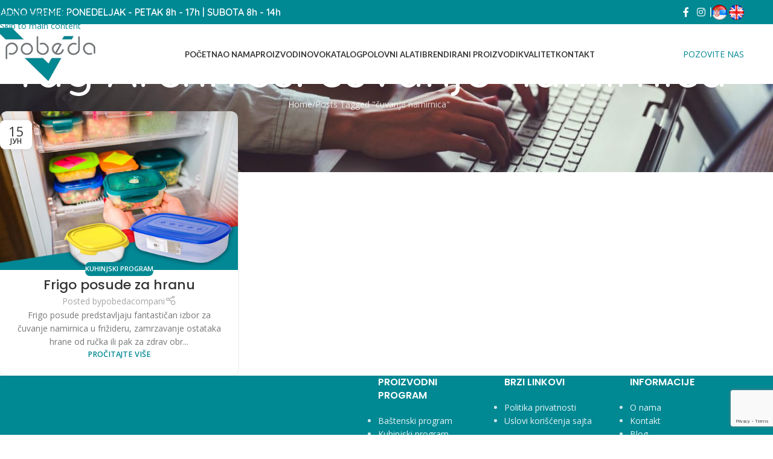

--- FILE ---
content_type: text/html; charset=UTF-8
request_url: https://pobedacompani.rs/tag/cuvanje-namirnica/
body_size: 18377
content:
<!DOCTYPE html>
<html lang="sr-RS">
<head>
	<meta charset="UTF-8">
	<link rel="profile" href="https://gmpg.org/xfn/11">
	<link rel="pingback" href="https://pobedacompani.rs/xmlrpc.php">

	<meta name='robots' content='index, follow, max-image-preview:large, max-snippet:-1, max-video-preview:-1' />

	<!-- This site is optimized with the Yoast SEO plugin v26.6 - https://yoast.com/wordpress/plugins/seo/ -->
	<title>čuvanje namirnica Архиве - Pobeda Compani</title>
	<link rel="canonical" href="https://pobedacompani.rs/tag/cuvanje-namirnica/" />
	<meta property="og:locale" content="sr_RS" />
	<meta property="og:type" content="article" />
	<meta property="og:title" content="čuvanje namirnica Архиве - Pobeda Compani" />
	<meta property="og:url" content="https://pobedacompani.rs/tag/cuvanje-namirnica/" />
	<meta property="og:site_name" content="Pobeda Compani" />
	<meta property="og:image" content="https://pobedacompani.rs/wp-content/uploads/2023/07/pobeda-compani.jpeg" />
	<meta property="og:image:width" content="522" />
	<meta property="og:image:height" content="417" />
	<meta property="og:image:type" content="image/jpeg" />
	<meta name="twitter:card" content="summary_large_image" />
	<script type="application/ld+json" class="yoast-schema-graph">{"@context":"https://schema.org","@graph":[{"@type":"CollectionPage","@id":"https://pobedacompani.rs/tag/cuvanje-namirnica/","url":"https://pobedacompani.rs/tag/cuvanje-namirnica/","name":"čuvanje namirnica Архиве - Pobeda Compani","isPartOf":{"@id":"https://pobedacompani.rs/#website"},"primaryImageOfPage":{"@id":"https://pobedacompani.rs/tag/cuvanje-namirnica/#primaryimage"},"image":{"@id":"https://pobedacompani.rs/tag/cuvanje-namirnica/#primaryimage"},"thumbnailUrl":"https://pobedacompani.rs/wp-content/uploads/2023/06/frigo-posude-pobeda-compani-‚1.jpg","breadcrumb":{"@id":"https://pobedacompani.rs/tag/cuvanje-namirnica/#breadcrumb"},"inLanguage":"sr-RS"},{"@type":"ImageObject","inLanguage":"sr-RS","@id":"https://pobedacompani.rs/tag/cuvanje-namirnica/#primaryimage","url":"https://pobedacompani.rs/wp-content/uploads/2023/06/frigo-posude-pobeda-compani-‚1.jpg","contentUrl":"https://pobedacompani.rs/wp-content/uploads/2023/06/frigo-posude-pobeda-compani-‚1.jpg","width":1000,"height":667,"caption":"Frigo posude"},{"@type":"BreadcrumbList","@id":"https://pobedacompani.rs/tag/cuvanje-namirnica/#breadcrumb","itemListElement":[{"@type":"ListItem","position":1,"name":"Почетна","item":"https://pobedacompani.rs/"},{"@type":"ListItem","position":2,"name":"čuvanje namirnica"}]},{"@type":"WebSite","@id":"https://pobedacompani.rs/#website","url":"https://pobedacompani.rs/","name":"Pobeda Compani","description":"Veleprodaja proizvoda od plastike","publisher":{"@id":"https://pobedacompani.rs/#organization"},"potentialAction":[{"@type":"SearchAction","target":{"@type":"EntryPoint","urlTemplate":"https://pobedacompani.rs/?s={search_term_string}"},"query-input":{"@type":"PropertyValueSpecification","valueRequired":true,"valueName":"search_term_string"}}],"inLanguage":"sr-RS"},{"@type":"Organization","@id":"https://pobedacompani.rs/#organization","name":"Pobeda Compani","url":"https://pobedacompani.rs/","logo":{"@type":"ImageObject","inLanguage":"sr-RS","@id":"https://pobedacompani.rs/#/schema/logo/image/","url":"https://pobedacompani.rs/wp-content/uploads/2023/07/logo-pobeda-compani.png","contentUrl":"https://pobedacompani.rs/wp-content/uploads/2023/07/logo-pobeda-compani.png","width":269,"height":141,"caption":"Pobeda Compani"},"image":{"@id":"https://pobedacompani.rs/#/schema/logo/image/"},"sameAs":["https://www.facebook.com/PobedaCompani","https://www.instagram.com/pobedacompani/"]}]}</script>
	<!-- / Yoast SEO plugin. -->


<link rel='dns-prefetch' href='//fonts.googleapis.com' />
<link rel="alternate" type="application/rss+xml" title="Pobeda Compani &raquo; dovod" href="https://pobedacompani.rs/feed/" />
<link rel="alternate" type="application/rss+xml" title="Pobeda Compani &raquo; dovod komentara" href="https://pobedacompani.rs/comments/feed/" />
<link rel="alternate" type="application/rss+xml" title="Pobeda Compani &raquo; dovod oznake čuvanje namirnica" href="https://pobedacompani.rs/tag/cuvanje-namirnica/feed/" />
<style id='wp-img-auto-sizes-contain-inline-css' type='text/css'>
img:is([sizes=auto i],[sizes^="auto," i]){contain-intrinsic-size:3000px 1500px}
/*# sourceURL=wp-img-auto-sizes-contain-inline-css */
</style>
<style id='wp-block-library-inline-css' type='text/css'>
:root{--wp-block-synced-color:#7a00df;--wp-block-synced-color--rgb:122,0,223;--wp-bound-block-color:var(--wp-block-synced-color);--wp-editor-canvas-background:#ddd;--wp-admin-theme-color:#007cba;--wp-admin-theme-color--rgb:0,124,186;--wp-admin-theme-color-darker-10:#006ba1;--wp-admin-theme-color-darker-10--rgb:0,107,160.5;--wp-admin-theme-color-darker-20:#005a87;--wp-admin-theme-color-darker-20--rgb:0,90,135;--wp-admin-border-width-focus:2px}@media (min-resolution:192dpi){:root{--wp-admin-border-width-focus:1.5px}}.wp-element-button{cursor:pointer}:root .has-very-light-gray-background-color{background-color:#eee}:root .has-very-dark-gray-background-color{background-color:#313131}:root .has-very-light-gray-color{color:#eee}:root .has-very-dark-gray-color{color:#313131}:root .has-vivid-green-cyan-to-vivid-cyan-blue-gradient-background{background:linear-gradient(135deg,#00d084,#0693e3)}:root .has-purple-crush-gradient-background{background:linear-gradient(135deg,#34e2e4,#4721fb 50%,#ab1dfe)}:root .has-hazy-dawn-gradient-background{background:linear-gradient(135deg,#faaca8,#dad0ec)}:root .has-subdued-olive-gradient-background{background:linear-gradient(135deg,#fafae1,#67a671)}:root .has-atomic-cream-gradient-background{background:linear-gradient(135deg,#fdd79a,#004a59)}:root .has-nightshade-gradient-background{background:linear-gradient(135deg,#330968,#31cdcf)}:root .has-midnight-gradient-background{background:linear-gradient(135deg,#020381,#2874fc)}:root{--wp--preset--font-size--normal:16px;--wp--preset--font-size--huge:42px}.has-regular-font-size{font-size:1em}.has-larger-font-size{font-size:2.625em}.has-normal-font-size{font-size:var(--wp--preset--font-size--normal)}.has-huge-font-size{font-size:var(--wp--preset--font-size--huge)}.has-text-align-center{text-align:center}.has-text-align-left{text-align:left}.has-text-align-right{text-align:right}.has-fit-text{white-space:nowrap!important}#end-resizable-editor-section{display:none}.aligncenter{clear:both}.items-justified-left{justify-content:flex-start}.items-justified-center{justify-content:center}.items-justified-right{justify-content:flex-end}.items-justified-space-between{justify-content:space-between}.screen-reader-text{border:0;clip-path:inset(50%);height:1px;margin:-1px;overflow:hidden;padding:0;position:absolute;width:1px;word-wrap:normal!important}.screen-reader-text:focus{background-color:#ddd;clip-path:none;color:#444;display:block;font-size:1em;height:auto;left:5px;line-height:normal;padding:15px 23px 14px;text-decoration:none;top:5px;width:auto;z-index:100000}html :where(.has-border-color){border-style:solid}html :where([style*=border-top-color]){border-top-style:solid}html :where([style*=border-right-color]){border-right-style:solid}html :where([style*=border-bottom-color]){border-bottom-style:solid}html :where([style*=border-left-color]){border-left-style:solid}html :where([style*=border-width]){border-style:solid}html :where([style*=border-top-width]){border-top-style:solid}html :where([style*=border-right-width]){border-right-style:solid}html :where([style*=border-bottom-width]){border-bottom-style:solid}html :where([style*=border-left-width]){border-left-style:solid}html :where(img[class*=wp-image-]){height:auto;max-width:100%}:where(figure){margin:0 0 1em}html :where(.is-position-sticky){--wp-admin--admin-bar--position-offset:var(--wp-admin--admin-bar--height,0px)}@media screen and (max-width:600px){html :where(.is-position-sticky){--wp-admin--admin-bar--position-offset:0px}}

/*# sourceURL=wp-block-library-inline-css */
</style><link rel='stylesheet' id='wc-blocks-style-css' href='https://pobedacompani.rs/wp-content/plugins/woocommerce/assets/client/blocks/wc-blocks.css?ver=wc-10.4.3' type='text/css' media='all' />
<style id='global-styles-inline-css' type='text/css'>
:root{--wp--preset--aspect-ratio--square: 1;--wp--preset--aspect-ratio--4-3: 4/3;--wp--preset--aspect-ratio--3-4: 3/4;--wp--preset--aspect-ratio--3-2: 3/2;--wp--preset--aspect-ratio--2-3: 2/3;--wp--preset--aspect-ratio--16-9: 16/9;--wp--preset--aspect-ratio--9-16: 9/16;--wp--preset--color--black: #000000;--wp--preset--color--cyan-bluish-gray: #abb8c3;--wp--preset--color--white: #ffffff;--wp--preset--color--pale-pink: #f78da7;--wp--preset--color--vivid-red: #cf2e2e;--wp--preset--color--luminous-vivid-orange: #ff6900;--wp--preset--color--luminous-vivid-amber: #fcb900;--wp--preset--color--light-green-cyan: #7bdcb5;--wp--preset--color--vivid-green-cyan: #00d084;--wp--preset--color--pale-cyan-blue: #8ed1fc;--wp--preset--color--vivid-cyan-blue: #0693e3;--wp--preset--color--vivid-purple: #9b51e0;--wp--preset--gradient--vivid-cyan-blue-to-vivid-purple: linear-gradient(135deg,rgb(6,147,227) 0%,rgb(155,81,224) 100%);--wp--preset--gradient--light-green-cyan-to-vivid-green-cyan: linear-gradient(135deg,rgb(122,220,180) 0%,rgb(0,208,130) 100%);--wp--preset--gradient--luminous-vivid-amber-to-luminous-vivid-orange: linear-gradient(135deg,rgb(252,185,0) 0%,rgb(255,105,0) 100%);--wp--preset--gradient--luminous-vivid-orange-to-vivid-red: linear-gradient(135deg,rgb(255,105,0) 0%,rgb(207,46,46) 100%);--wp--preset--gradient--very-light-gray-to-cyan-bluish-gray: linear-gradient(135deg,rgb(238,238,238) 0%,rgb(169,184,195) 100%);--wp--preset--gradient--cool-to-warm-spectrum: linear-gradient(135deg,rgb(74,234,220) 0%,rgb(151,120,209) 20%,rgb(207,42,186) 40%,rgb(238,44,130) 60%,rgb(251,105,98) 80%,rgb(254,248,76) 100%);--wp--preset--gradient--blush-light-purple: linear-gradient(135deg,rgb(255,206,236) 0%,rgb(152,150,240) 100%);--wp--preset--gradient--blush-bordeaux: linear-gradient(135deg,rgb(254,205,165) 0%,rgb(254,45,45) 50%,rgb(107,0,62) 100%);--wp--preset--gradient--luminous-dusk: linear-gradient(135deg,rgb(255,203,112) 0%,rgb(199,81,192) 50%,rgb(65,88,208) 100%);--wp--preset--gradient--pale-ocean: linear-gradient(135deg,rgb(255,245,203) 0%,rgb(182,227,212) 50%,rgb(51,167,181) 100%);--wp--preset--gradient--electric-grass: linear-gradient(135deg,rgb(202,248,128) 0%,rgb(113,206,126) 100%);--wp--preset--gradient--midnight: linear-gradient(135deg,rgb(2,3,129) 0%,rgb(40,116,252) 100%);--wp--preset--font-size--small: 13px;--wp--preset--font-size--medium: 20px;--wp--preset--font-size--large: 36px;--wp--preset--font-size--x-large: 42px;--wp--preset--spacing--20: 0.44rem;--wp--preset--spacing--30: 0.67rem;--wp--preset--spacing--40: 1rem;--wp--preset--spacing--50: 1.5rem;--wp--preset--spacing--60: 2.25rem;--wp--preset--spacing--70: 3.38rem;--wp--preset--spacing--80: 5.06rem;--wp--preset--shadow--natural: 6px 6px 9px rgba(0, 0, 0, 0.2);--wp--preset--shadow--deep: 12px 12px 50px rgba(0, 0, 0, 0.4);--wp--preset--shadow--sharp: 6px 6px 0px rgba(0, 0, 0, 0.2);--wp--preset--shadow--outlined: 6px 6px 0px -3px rgb(255, 255, 255), 6px 6px rgb(0, 0, 0);--wp--preset--shadow--crisp: 6px 6px 0px rgb(0, 0, 0);}:where(body) { margin: 0; }.wp-site-blocks > .alignleft { float: left; margin-right: 2em; }.wp-site-blocks > .alignright { float: right; margin-left: 2em; }.wp-site-blocks > .aligncenter { justify-content: center; margin-left: auto; margin-right: auto; }:where(.is-layout-flex){gap: 0.5em;}:where(.is-layout-grid){gap: 0.5em;}.is-layout-flow > .alignleft{float: left;margin-inline-start: 0;margin-inline-end: 2em;}.is-layout-flow > .alignright{float: right;margin-inline-start: 2em;margin-inline-end: 0;}.is-layout-flow > .aligncenter{margin-left: auto !important;margin-right: auto !important;}.is-layout-constrained > .alignleft{float: left;margin-inline-start: 0;margin-inline-end: 2em;}.is-layout-constrained > .alignright{float: right;margin-inline-start: 2em;margin-inline-end: 0;}.is-layout-constrained > .aligncenter{margin-left: auto !important;margin-right: auto !important;}.is-layout-constrained > :where(:not(.alignleft):not(.alignright):not(.alignfull)){margin-left: auto !important;margin-right: auto !important;}body .is-layout-flex{display: flex;}.is-layout-flex{flex-wrap: wrap;align-items: center;}.is-layout-flex > :is(*, div){margin: 0;}body .is-layout-grid{display: grid;}.is-layout-grid > :is(*, div){margin: 0;}body{padding-top: 0px;padding-right: 0px;padding-bottom: 0px;padding-left: 0px;}a:where(:not(.wp-element-button)){text-decoration: none;}:root :where(.wp-element-button, .wp-block-button__link){background-color: #32373c;border-width: 0;color: #fff;font-family: inherit;font-size: inherit;font-style: inherit;font-weight: inherit;letter-spacing: inherit;line-height: inherit;padding-top: calc(0.667em + 2px);padding-right: calc(1.333em + 2px);padding-bottom: calc(0.667em + 2px);padding-left: calc(1.333em + 2px);text-decoration: none;text-transform: inherit;}.has-black-color{color: var(--wp--preset--color--black) !important;}.has-cyan-bluish-gray-color{color: var(--wp--preset--color--cyan-bluish-gray) !important;}.has-white-color{color: var(--wp--preset--color--white) !important;}.has-pale-pink-color{color: var(--wp--preset--color--pale-pink) !important;}.has-vivid-red-color{color: var(--wp--preset--color--vivid-red) !important;}.has-luminous-vivid-orange-color{color: var(--wp--preset--color--luminous-vivid-orange) !important;}.has-luminous-vivid-amber-color{color: var(--wp--preset--color--luminous-vivid-amber) !important;}.has-light-green-cyan-color{color: var(--wp--preset--color--light-green-cyan) !important;}.has-vivid-green-cyan-color{color: var(--wp--preset--color--vivid-green-cyan) !important;}.has-pale-cyan-blue-color{color: var(--wp--preset--color--pale-cyan-blue) !important;}.has-vivid-cyan-blue-color{color: var(--wp--preset--color--vivid-cyan-blue) !important;}.has-vivid-purple-color{color: var(--wp--preset--color--vivid-purple) !important;}.has-black-background-color{background-color: var(--wp--preset--color--black) !important;}.has-cyan-bluish-gray-background-color{background-color: var(--wp--preset--color--cyan-bluish-gray) !important;}.has-white-background-color{background-color: var(--wp--preset--color--white) !important;}.has-pale-pink-background-color{background-color: var(--wp--preset--color--pale-pink) !important;}.has-vivid-red-background-color{background-color: var(--wp--preset--color--vivid-red) !important;}.has-luminous-vivid-orange-background-color{background-color: var(--wp--preset--color--luminous-vivid-orange) !important;}.has-luminous-vivid-amber-background-color{background-color: var(--wp--preset--color--luminous-vivid-amber) !important;}.has-light-green-cyan-background-color{background-color: var(--wp--preset--color--light-green-cyan) !important;}.has-vivid-green-cyan-background-color{background-color: var(--wp--preset--color--vivid-green-cyan) !important;}.has-pale-cyan-blue-background-color{background-color: var(--wp--preset--color--pale-cyan-blue) !important;}.has-vivid-cyan-blue-background-color{background-color: var(--wp--preset--color--vivid-cyan-blue) !important;}.has-vivid-purple-background-color{background-color: var(--wp--preset--color--vivid-purple) !important;}.has-black-border-color{border-color: var(--wp--preset--color--black) !important;}.has-cyan-bluish-gray-border-color{border-color: var(--wp--preset--color--cyan-bluish-gray) !important;}.has-white-border-color{border-color: var(--wp--preset--color--white) !important;}.has-pale-pink-border-color{border-color: var(--wp--preset--color--pale-pink) !important;}.has-vivid-red-border-color{border-color: var(--wp--preset--color--vivid-red) !important;}.has-luminous-vivid-orange-border-color{border-color: var(--wp--preset--color--luminous-vivid-orange) !important;}.has-luminous-vivid-amber-border-color{border-color: var(--wp--preset--color--luminous-vivid-amber) !important;}.has-light-green-cyan-border-color{border-color: var(--wp--preset--color--light-green-cyan) !important;}.has-vivid-green-cyan-border-color{border-color: var(--wp--preset--color--vivid-green-cyan) !important;}.has-pale-cyan-blue-border-color{border-color: var(--wp--preset--color--pale-cyan-blue) !important;}.has-vivid-cyan-blue-border-color{border-color: var(--wp--preset--color--vivid-cyan-blue) !important;}.has-vivid-purple-border-color{border-color: var(--wp--preset--color--vivid-purple) !important;}.has-vivid-cyan-blue-to-vivid-purple-gradient-background{background: var(--wp--preset--gradient--vivid-cyan-blue-to-vivid-purple) !important;}.has-light-green-cyan-to-vivid-green-cyan-gradient-background{background: var(--wp--preset--gradient--light-green-cyan-to-vivid-green-cyan) !important;}.has-luminous-vivid-amber-to-luminous-vivid-orange-gradient-background{background: var(--wp--preset--gradient--luminous-vivid-amber-to-luminous-vivid-orange) !important;}.has-luminous-vivid-orange-to-vivid-red-gradient-background{background: var(--wp--preset--gradient--luminous-vivid-orange-to-vivid-red) !important;}.has-very-light-gray-to-cyan-bluish-gray-gradient-background{background: var(--wp--preset--gradient--very-light-gray-to-cyan-bluish-gray) !important;}.has-cool-to-warm-spectrum-gradient-background{background: var(--wp--preset--gradient--cool-to-warm-spectrum) !important;}.has-blush-light-purple-gradient-background{background: var(--wp--preset--gradient--blush-light-purple) !important;}.has-blush-bordeaux-gradient-background{background: var(--wp--preset--gradient--blush-bordeaux) !important;}.has-luminous-dusk-gradient-background{background: var(--wp--preset--gradient--luminous-dusk) !important;}.has-pale-ocean-gradient-background{background: var(--wp--preset--gradient--pale-ocean) !important;}.has-electric-grass-gradient-background{background: var(--wp--preset--gradient--electric-grass) !important;}.has-midnight-gradient-background{background: var(--wp--preset--gradient--midnight) !important;}.has-small-font-size{font-size: var(--wp--preset--font-size--small) !important;}.has-medium-font-size{font-size: var(--wp--preset--font-size--medium) !important;}.has-large-font-size{font-size: var(--wp--preset--font-size--large) !important;}.has-x-large-font-size{font-size: var(--wp--preset--font-size--x-large) !important;}
/*# sourceURL=global-styles-inline-css */
</style>

<style id='woocommerce-inline-inline-css' type='text/css'>
.woocommerce form .form-row .required { visibility: visible; }
/*# sourceURL=woocommerce-inline-inline-css */
</style>
<link rel='stylesheet' id='dflip-style-css' href='https://pobedacompani.rs/wp-content/plugins/3d-flipbook-dflip-lite/assets/css/dflip.min.css?ver=2.4.20' type='text/css' media='all' />
<link rel='stylesheet' id='js_composer_front-css' href='https://pobedacompani.rs/wp-content/plugins/js_composer/assets/css/js_composer.min.css?ver=7.9' type='text/css' media='all' />
<link rel='stylesheet' id='wd-style-base-css' href='https://pobedacompani.rs/wp-content/themes/woodmart/css/parts/base.min.css?ver=8.3.8' type='text/css' media='all' />
<link rel='stylesheet' id='wd-helpers-wpb-elem-css' href='https://pobedacompani.rs/wp-content/themes/woodmart/css/parts/helpers-wpb-elem.min.css?ver=8.3.8' type='text/css' media='all' />
<link rel='stylesheet' id='wd-wpbakery-base-css' href='https://pobedacompani.rs/wp-content/themes/woodmart/css/parts/int-wpb-base.min.css?ver=8.3.8' type='text/css' media='all' />
<link rel='stylesheet' id='wd-wpbakery-base-deprecated-css' href='https://pobedacompani.rs/wp-content/themes/woodmart/css/parts/int-wpb-base-deprecated.min.css?ver=8.3.8' type='text/css' media='all' />
<link rel='stylesheet' id='wd-int-wordfence-css' href='https://pobedacompani.rs/wp-content/themes/woodmart/css/parts/int-wordfence.min.css?ver=8.3.8' type='text/css' media='all' />
<link rel='stylesheet' id='wd-woocommerce-base-css' href='https://pobedacompani.rs/wp-content/themes/woodmart/css/parts/woocommerce-base.min.css?ver=8.3.8' type='text/css' media='all' />
<link rel='stylesheet' id='wd-mod-star-rating-css' href='https://pobedacompani.rs/wp-content/themes/woodmart/css/parts/mod-star-rating.min.css?ver=8.3.8' type='text/css' media='all' />
<link rel='stylesheet' id='wd-woocommerce-block-notices-css' href='https://pobedacompani.rs/wp-content/themes/woodmart/css/parts/woo-mod-block-notices.min.css?ver=8.3.8' type='text/css' media='all' />
<link rel='stylesheet' id='wd-wp-blocks-css' href='https://pobedacompani.rs/wp-content/themes/woodmart/css/parts/wp-blocks.min.css?ver=8.3.8' type='text/css' media='all' />
<link rel='stylesheet' id='child-style-css' href='https://pobedacompani.rs/wp-content/themes/woodmart-child/style.css?ver=8.3.8' type='text/css' media='all' />
<link rel='stylesheet' id='wd-header-base-css' href='https://pobedacompani.rs/wp-content/themes/woodmart/css/parts/header-base.min.css?ver=8.3.8' type='text/css' media='all' />
<link rel='stylesheet' id='wd-mod-tools-css' href='https://pobedacompani.rs/wp-content/themes/woodmart/css/parts/mod-tools.min.css?ver=8.3.8' type='text/css' media='all' />
<link rel='stylesheet' id='wd-header-elements-base-css' href='https://pobedacompani.rs/wp-content/themes/woodmart/css/parts/header-el-base.min.css?ver=8.3.8' type='text/css' media='all' />
<link rel='stylesheet' id='wd-social-icons-css' href='https://pobedacompani.rs/wp-content/themes/woodmart/css/parts/el-social-icons.min.css?ver=8.3.8' type='text/css' media='all' />
<link rel='stylesheet' id='wd-social-icons-styles-css' href='https://pobedacompani.rs/wp-content/themes/woodmart/css/parts/el-social-styles.min.css?ver=8.3.8' type='text/css' media='all' />
<link rel='stylesheet' id='wd-button-css' href='https://pobedacompani.rs/wp-content/themes/woodmart/css/parts/el-button.min.css?ver=8.3.8' type='text/css' media='all' />
<link rel='stylesheet' id='wd-header-mobile-nav-dropdown-css' href='https://pobedacompani.rs/wp-content/themes/woodmart/css/parts/header-el-mobile-nav-dropdown.min.css?ver=8.3.8' type='text/css' media='all' />
<link rel='stylesheet' id='wd-header-search-css' href='https://pobedacompani.rs/wp-content/themes/woodmart/css/parts/header-el-search.min.css?ver=8.3.8' type='text/css' media='all' />
<link rel='stylesheet' id='wd-page-title-css' href='https://pobedacompani.rs/wp-content/themes/woodmart/css/parts/page-title.min.css?ver=8.3.8' type='text/css' media='all' />
<link rel='stylesheet' id='wd-blog-loop-base-css' href='https://pobedacompani.rs/wp-content/themes/woodmart/css/parts/blog-loop-base.min.css?ver=8.3.8' type='text/css' media='all' />
<link rel='stylesheet' id='wd-post-types-mod-predefined-css' href='https://pobedacompani.rs/wp-content/themes/woodmart/css/parts/post-types-mod-predefined.min.css?ver=8.3.8' type='text/css' media='all' />
<link rel='stylesheet' id='wd-blog-loop-design-masonry-css' href='https://pobedacompani.rs/wp-content/themes/woodmart/css/parts/blog-loop-design-masonry.min.css?ver=8.3.8' type='text/css' media='all' />
<link rel='stylesheet' id='wd-post-types-mod-categories-style-bg-css' href='https://pobedacompani.rs/wp-content/themes/woodmart/css/parts/post-types-mod-categories-style-bg.min.css?ver=8.3.8' type='text/css' media='all' />
<link rel='stylesheet' id='wd-post-types-mod-date-style-bg-css' href='https://pobedacompani.rs/wp-content/themes/woodmart/css/parts/post-types-mod-date-style-bg.min.css?ver=8.3.8' type='text/css' media='all' />
<link rel='stylesheet' id='wd-blog-mod-author-css' href='https://pobedacompani.rs/wp-content/themes/woodmart/css/parts/blog-mod-author.min.css?ver=8.3.8' type='text/css' media='all' />
<link rel='stylesheet' id='wd-widget-collapse-css' href='https://pobedacompani.rs/wp-content/themes/woodmart/css/parts/opt-widget-collapse.min.css?ver=8.3.8' type='text/css' media='all' />
<link rel='stylesheet' id='wd-footer-base-css' href='https://pobedacompani.rs/wp-content/themes/woodmart/css/parts/footer-base.min.css?ver=8.3.8' type='text/css' media='all' />
<link rel='stylesheet' id='wd-widget-nav-css' href='https://pobedacompani.rs/wp-content/themes/woodmart/css/parts/widget-nav.min.css?ver=8.3.8' type='text/css' media='all' />
<link rel='stylesheet' id='wd-scroll-top-css' href='https://pobedacompani.rs/wp-content/themes/woodmart/css/parts/opt-scrolltotop.min.css?ver=8.3.8' type='text/css' media='all' />
<link rel='stylesheet' id='wd-wd-search-form-css' href='https://pobedacompani.rs/wp-content/themes/woodmart/css/parts/wd-search-form.min.css?ver=8.3.8' type='text/css' media='all' />
<link rel='stylesheet' id='wd-wd-search-results-css' href='https://pobedacompani.rs/wp-content/themes/woodmart/css/parts/wd-search-results.min.css?ver=8.3.8' type='text/css' media='all' />
<link rel='stylesheet' id='wd-wd-search-dropdown-css' href='https://pobedacompani.rs/wp-content/themes/woodmart/css/parts/wd-search-dropdown.min.css?ver=8.3.8' type='text/css' media='all' />
<link rel='stylesheet' id='wd-bottom-toolbar-css' href='https://pobedacompani.rs/wp-content/themes/woodmart/css/parts/opt-bottom-toolbar.min.css?ver=8.3.8' type='text/css' media='all' />
<link rel='stylesheet' id='xts-google-fonts-css' href='https://fonts.googleapis.com/css?family=Open+Sans%3A400%2C600%7CQuicksand%3A400%2C600%2C500%2C700%7CPoppins%3A400%2C600%2C500%7CLato%3A400%2C700&#038;ver=8.3.8' type='text/css' media='all' />
<script type="text/javascript" src="https://pobedacompani.rs/wp-includes/js/jquery/jquery.min.js?ver=3.7.1" id="jquery-core-js"></script>
<script type="text/javascript" src="https://pobedacompani.rs/wp-includes/js/jquery/jquery-migrate.min.js?ver=3.4.1" id="jquery-migrate-js"></script>
<script type="text/javascript" src="https://pobedacompani.rs/wp-content/plugins/woocommerce/assets/js/jquery-blockui/jquery.blockUI.min.js?ver=2.7.0-wc.10.4.3" id="wc-jquery-blockui-js" data-wp-strategy="defer"></script>
<script type="text/javascript" id="wc-add-to-cart-js-extra">
/* <![CDATA[ */
var wc_add_to_cart_params = {"ajax_url":"/wp-admin/admin-ajax.php","wc_ajax_url":"/?wc-ajax=%%endpoint%%","i18n_view_cart":"Pregled korpe","cart_url":"https://pobedacompani.rs/cart/","is_cart":"","cart_redirect_after_add":"no"};
//# sourceURL=wc-add-to-cart-js-extra
/* ]]> */
</script>
<script type="text/javascript" src="https://pobedacompani.rs/wp-content/plugins/woocommerce/assets/js/frontend/add-to-cart.min.js?ver=10.4.3" id="wc-add-to-cart-js" data-wp-strategy="defer"></script>
<script type="text/javascript" src="https://pobedacompani.rs/wp-content/plugins/woocommerce/assets/js/js-cookie/js.cookie.min.js?ver=2.1.4-wc.10.4.3" id="wc-js-cookie-js" defer="defer" data-wp-strategy="defer"></script>
<script type="text/javascript" id="woocommerce-js-extra">
/* <![CDATA[ */
var woocommerce_params = {"ajax_url":"/wp-admin/admin-ajax.php","wc_ajax_url":"/?wc-ajax=%%endpoint%%","i18n_password_show":"Prika\u017ei lozinku","i18n_password_hide":"Sakrij lozinku"};
//# sourceURL=woocommerce-js-extra
/* ]]> */
</script>
<script type="text/javascript" src="https://pobedacompani.rs/wp-content/plugins/woocommerce/assets/js/frontend/woocommerce.min.js?ver=10.4.3" id="woocommerce-js" defer="defer" data-wp-strategy="defer"></script>
<script type="text/javascript" src="https://pobedacompani.rs/wp-content/plugins/js_composer/assets/js/vendors/woocommerce-add-to-cart.js?ver=7.9" id="vc_woocommerce-add-to-cart-js-js"></script>
<script type="text/javascript" src="https://pobedacompani.rs/wp-content/themes/woodmart/js/libs/device.min.js?ver=8.3.8" id="wd-device-library-js"></script>
<script type="text/javascript" src="https://pobedacompani.rs/wp-content/themes/woodmart/js/scripts/global/scrollBar.min.js?ver=8.3.8" id="wd-scrollbar-js"></script>
<script></script><link rel="https://api.w.org/" href="https://pobedacompani.rs/wp-json/" /><link rel="alternate" title="JSON" type="application/json" href="https://pobedacompani.rs/wp-json/wp/v2/tags/662" /><link rel="EditURI" type="application/rsd+xml" title="RSD" href="https://pobedacompani.rs/xmlrpc.php?rsd" />
<meta name="generator" content="WordPress 6.9" />
<meta name="generator" content="WooCommerce 10.4.3" />
					<meta name="viewport" content="width=device-width, initial-scale=1.0, maximum-scale=1.0, user-scalable=no">
										<noscript><style>.woocommerce-product-gallery{ opacity: 1 !important; }</style></noscript>
	<meta name="generator" content="Powered by WPBakery Page Builder - drag and drop page builder for WordPress."/>
<link rel="icon" href="https://pobedacompani.rs/wp-content/uploads/2023/11/Screenshot-2023-11-21-at-11.54.43-150x150.png" sizes="32x32" />
<link rel="icon" href="https://pobedacompani.rs/wp-content/uploads/2023/11/Screenshot-2023-11-21-at-11.54.43-300x300.png" sizes="192x192" />
<link rel="apple-touch-icon" href="https://pobedacompani.rs/wp-content/uploads/2023/11/Screenshot-2023-11-21-at-11.54.43-300x300.png" />
<meta name="msapplication-TileImage" content="https://pobedacompani.rs/wp-content/uploads/2023/11/Screenshot-2023-11-21-at-11.54.43-300x300.png" />
		<style type="text/css" id="wp-custom-css">
			.product-box {
    min-height: 85px;
}		</style>
		<style>
		
		</style><noscript><style> .wpb_animate_when_almost_visible { opacity: 1; }</style></noscript>			<style id="wd-style-header_243171-css" data-type="wd-style-header_243171">
				:root{
	--wd-top-bar-h: 40px;
	--wd-top-bar-sm-h: 50px;
	--wd-top-bar-sticky-h: .00001px;
	--wd-top-bar-brd-w: .00001px;

	--wd-header-general-h: 99px;
	--wd-header-general-sm-h: 60px;
	--wd-header-general-sticky-h: 74px;
	--wd-header-general-brd-w: .00001px;

	--wd-header-bottom-h: .00001px;
	--wd-header-bottom-sm-h: .00001px;
	--wd-header-bottom-sticky-h: .00001px;
	--wd-header-bottom-brd-w: .00001px;

	--wd-header-clone-h: .00001px;

	--wd-header-brd-w: calc(var(--wd-top-bar-brd-w) + var(--wd-header-general-brd-w) + var(--wd-header-bottom-brd-w));
	--wd-header-h: calc(var(--wd-top-bar-h) + var(--wd-header-general-h) + var(--wd-header-bottom-h) + var(--wd-header-brd-w));
	--wd-header-sticky-h: calc(var(--wd-top-bar-sticky-h) + var(--wd-header-general-sticky-h) + var(--wd-header-bottom-sticky-h) + var(--wd-header-clone-h) + var(--wd-header-brd-w));
	--wd-header-sm-h: calc(var(--wd-top-bar-sm-h) + var(--wd-header-general-sm-h) + var(--wd-header-bottom-sm-h) + var(--wd-header-brd-w));
}

.whb-top-bar .wd-dropdown {
	margin-top: -1px;
}

.whb-top-bar .wd-dropdown:after {
	height: 10px;
}


.whb-sticked .whb-general-header .wd-dropdown:not(.sub-sub-menu) {
	margin-top: 16px;
}

.whb-sticked .whb-general-header .wd-dropdown:not(.sub-sub-menu):after {
	height: 27px;
}






		
.whb-top-bar {
	background-color: rgba(0, 136, 147, 1);
}
			</style>
						<style id="wd-style-theme_settings_default-css" data-type="wd-style-theme_settings_default">
				@font-face {
	font-weight: normal;
	font-style: normal;
	font-family: "woodmart-font";
	src: url("//pobedacompani.rs/wp-content/themes/woodmart/fonts/woodmart-font-1-400.woff2?v=8.3.8") format("woff2");
}

@font-face {
	font-family: "star";
	font-weight: 400;
	font-style: normal;
	src: url("//pobedacompani.rs/wp-content/plugins/woocommerce/assets/fonts/star.eot?#iefix") format("embedded-opentype"), url("//pobedacompani.rs/wp-content/plugins/woocommerce/assets/fonts/star.woff") format("woff"), url("//pobedacompani.rs/wp-content/plugins/woocommerce/assets/fonts/star.ttf") format("truetype"), url("//pobedacompani.rs/wp-content/plugins/woocommerce/assets/fonts/star.svg#star") format("svg");
}

@font-face {
	font-family: "WooCommerce";
	font-weight: 400;
	font-style: normal;
	src: url("//pobedacompani.rs/wp-content/plugins/woocommerce/assets/fonts/WooCommerce.eot?#iefix") format("embedded-opentype"), url("//pobedacompani.rs/wp-content/plugins/woocommerce/assets/fonts/WooCommerce.woff") format("woff"), url("//pobedacompani.rs/wp-content/plugins/woocommerce/assets/fonts/WooCommerce.ttf") format("truetype"), url("//pobedacompani.rs/wp-content/plugins/woocommerce/assets/fonts/WooCommerce.svg#WooCommerce") format("svg");
}

:root {
	--wd-text-font: "Open Sans", Arial, Helvetica, sans-serif;
	--wd-text-font-weight: 400;
	--wd-text-color: #777777;
	--wd-text-font-size: 14px;
	--wd-title-font: "Quicksand", Arial, Helvetica, sans-serif;
	--wd-title-font-weight: 500;
	--wd-title-color: #242424;
	--wd-entities-title-font: "Poppins", Arial, Helvetica, sans-serif;
	--wd-entities-title-font-weight: 500;
	--wd-entities-title-color: #333333;
	--wd-entities-title-color-hover: rgb(51 51 51 / 65%);
	--wd-alternative-font: "Lato", Arial, Helvetica, sans-serif;
	--wd-widget-title-font: "Poppins", Arial, Helvetica, sans-serif;
	--wd-widget-title-font-weight: 600;
	--wd-widget-title-transform: uppercase;
	--wd-widget-title-color: #333;
	--wd-widget-title-font-size: 16px;
	--wd-header-el-font: "Lato", Arial, Helvetica, sans-serif;
	--wd-header-el-font-weight: 700;
	--wd-header-el-transform: uppercase;
	--wd-header-el-font-size: 13px;
	--wd-otl-style: dotted;
	--wd-otl-width: 2px;
	--wd-primary-color: rgb(0,136,147);
	--wd-alternative-color: #fbbc34;
	--btn-default-bgcolor: #f7f7f7;
	--btn-default-bgcolor-hover: #efefef;
	--btn-accented-bgcolor: rgb(0,136,147);
	--btn-accented-bgcolor-hover: rgb(31,111,158);
	--wd-form-brd-width: 2px;
	--notices-success-bg: #459647;
	--notices-success-color: #fff;
	--notices-warning-bg: #E0B252;
	--notices-warning-color: #fff;
	--wd-link-color: rgb(0,136,148);
	--wd-link-color-hover: #242424;
}
.wd-age-verify-wrap {
	--wd-popup-width: 500px;
}
.wd-popup.wd-promo-popup {
	background-color: rgb(255, 255, 255);
	background-image: url(https://pobedacompani.rs/wp-content/uploads/2021/08/corporate-popup.jpg);
	background-repeat: no-repeat;
	background-size: cover;
	background-position: center center;
}
.wd-promo-popup-wrap {
	--wd-popup-width: 800px;
}
:is(.woodmart-woocommerce-layered-nav, .wd-product-category-filter) .wd-scroll-content {
	max-height: 223px;
}
.wd-page-title .wd-page-title-bg img {
	background-repeat: no-repeat;
	object-fit: cover;
}
.wd-footer {
	background-color: rgb(0, 136, 147);
	background-image: url();
}
.wd-load-additional-fonts {
	font-family: "Quicksand", Arial, Helvetica, sans-serif;
	font-weight: 600;
}
.wd-load-additional-fonts-700 {
	font-family: "Quicksand", Arial, Helvetica, sans-serif;
	font-weight: 700;
}
.mfp-wrap.wd-popup-quick-view-wrap {
	--wd-popup-width: 920px;
}
:root{
--wd-container-w: 1222px;
--wd-form-brd-radius: 5px;
--btn-default-color: #333;
--btn-default-color-hover: #333;
--btn-accented-color: #fff;
--btn-accented-color-hover: #fff;
--btn-default-brd-radius: 5px;
--btn-default-box-shadow: none;
--btn-default-box-shadow-hover: none;
--btn-accented-brd-radius: 5px;
--btn-accented-box-shadow: none;
--btn-accented-box-shadow-hover: none;
--wd-brd-radius: 12px;
}

@media (min-width: 1222px) {
[data-vc-full-width]:not([data-vc-stretch-content]),
:is(.vc_section, .vc_row).wd-section-stretch {
padding-left: calc((100vw - 1222px - var(--wd-sticky-nav-w) - var(--wd-scroll-w)) / 2);
padding-right: calc((100vw - 1222px - var(--wd-sticky-nav-w) - var(--wd-scroll-w)) / 2);
}
}


.wd-page-title {
background-color: rgb(23, 150, 229);
}

			</style>
			<link rel='stylesheet' id='so-css-woodmart-css' href='https://pobedacompani.rs/wp-content/uploads/so-css/so-css-woodmart.css?ver=1701185516' type='text/css' media='all' />
</head>

<body class="archive tag tag-cuvanje-namirnica tag-662 wp-theme-woodmart wp-child-theme-woodmart-child theme-woodmart woocommerce-no-js wrapper-full-width  categories-accordion-on woodmart-archive-blog woodmart-ajax-shop-on sticky-toolbar-on wpb-js-composer js-comp-ver-7.9 vc_responsive">
			<script type="text/javascript" id="wd-flicker-fix">// Flicker fix.</script>		<div class="wd-skip-links">
								<a href="#menu-main-navigation" class="wd-skip-navigation btn">
						Skip to navigation					</a>
								<a href="#main-content" class="wd-skip-content btn">
				Skip to main content			</a>
		</div>
			
	
	<div class="wd-page-wrapper website-wrapper">
									<header class="whb-header whb-header_243171 whb-scroll-stick whb-sticky-real">
					<div class="whb-main-header">
	
<div class="whb-row whb-top-bar whb-not-sticky-row whb-with-bg whb-without-border whb-color-dark whb-flex-flex-middle">
	<div class="container">
		<div class="whb-flex-row whb-top-bar-inner">
			<div class="whb-column whb-col-left whb-column5 whb-visible-lg">
	
<div class="wd-header-text reset-last-child whb-pwozicpzb04i2cysn2yz"><h5><span style="color: #ffffff;"><strong>RADNO VREME: PONEDELJAK - PETAK 8h - 17h | SUBOTA 8h - 14h</strong></span></h5></div>
</div>
<div class="whb-column whb-col-center whb-column6 whb-visible-lg whb-empty-column">
	</div>
<div class="whb-column whb-col-right whb-column7 whb-visible-lg">
				<div
						class=" wd-social-icons  wd-style-default social-follow wd-shape-circle  whb-y8bvy7i6gk5y2katb7fd color-scheme-light text-center">
				
				
									<a rel="noopener noreferrer nofollow" href="https://www.facebook.com/PobedaCompani" target="_blank" class=" wd-social-icon social-facebook" aria-label="Facebook social link">
						<span class="wd-icon"></span>
											</a>
				
				
				
				
									<a rel="noopener noreferrer nofollow" href="https://www.instagram.com/pobedacompani/" target="_blank" class=" wd-social-icon social-instagram" aria-label="Instagram social link">
						<span class="wd-icon"></span>
											</a>
				
				
				
				
				
				
				
				
				
				
				
				
				
				
				
				
				
				
				
				
				
				
			</div>

		
<div class="wd-header-text reset-last-child whb-ur31xnha78z45icm6bai"><h5><span style="color: #ffffff;"><strong>|</strong></span></h5></div>

<div class="wd-header-text reset-last-child whb-1loui2yj6xjn8264kfld"><a href="https://pobedacompani.rs/"><img style="width: 25px; height: 25px;" src="https://pobedacompani.rs/en/wp-content/uploads/2023/07/srpski-jezik-2-1.webp" /></a>
<a href="https://pobedacompani.rs/en/"><img style="width: 25px; height: 25px;" src="https://pobedacompani.rs/en/wp-content/uploads/2023/07/english-language-2-1.webp" /></a></div>
</div>
<div class="whb-column whb-col-mobile whb-column_mobile1 whb-hidden-lg">
				<div
						class=" wd-social-icons  wd-style-colored-alt social-follow wd-shape-circle  whb-gdmuz5rmspm3x5rawmzl color-scheme-dark text-center">
				
				
									<a rel="noopener noreferrer nofollow" href="https://www.facebook.com/PobedaCompani" target="_blank" class=" wd-social-icon social-facebook" aria-label="Facebook social link">
						<span class="wd-icon"></span>
											</a>
				
				
				
				
									<a rel="noopener noreferrer nofollow" href="https://www.instagram.com/pobedacompani/" target="_blank" class=" wd-social-icon social-instagram" aria-label="Instagram social link">
						<span class="wd-icon"></span>
											</a>
				
				
				
				
				
				
				
				
				
				
				
				
				
				
				
				
				
				
				
				
				
				
			</div>

		
<div class="wd-header-text reset-last-child whb-ila52banqy79hxitrqgy zastave"><a href="https://pobedacompani.rs/"><img class="alignright" style="width: 25px; height: 25px;" src="https://pobedacompani.rs/en/wp-content/uploads/2023/07/srpski-jezik-2-1.webp" /></a>
<a href="https://pobedacompani.rs/en/"><img class="alignright" style="width: 25px; height: 25px;" src="https://pobedacompani.rs/en/wp-content/uploads/2023/07/english-language-2-1.webp" /></a></div>
</div>
		</div>
	</div>
</div>

<div class="whb-row whb-general-header whb-sticky-row whb-without-bg whb-without-border whb-color-dark whb-flex-flex-middle">
	<div class="container">
		<div class="whb-flex-row whb-general-header-inner">
			<div class="whb-column whb-col-left whb-column8 whb-visible-lg">
	<div class="site-logo whb-8sa9ob4zyivhoc8s3l80">
	<a href="https://pobedacompani.rs/" class="wd-logo wd-main-logo" rel="home" aria-label="Site logo">
		<img width="269" height="141" src="https://pobedacompani.rs/wp-content/uploads/2023/07/logo-pobeda-compani.png" class="attachment-full size-full" alt="pobeda compani logo" style="max-width:217px;" decoding="async" srcset="https://pobedacompani.rs/wp-content/uploads/2023/07/logo-pobeda-compani.png 269w, https://pobedacompani.rs/wp-content/uploads/2023/07/logo-pobeda-compani-150x79.png 150w" sizes="(max-width: 269px) 100vw, 269px" />	</a>
	</div>
</div>
<div class="whb-column whb-col-center whb-column9 whb-visible-lg">
	<nav class="wd-header-nav wd-header-main-nav text-center wd-design-1 whb-byngvj65na5pienjde1p" role="navigation" aria-label="Main navigation">
	<ul id="menu-main-navigation" class="menu wd-nav wd-nav-header wd-nav-main wd-style-default wd-gap-s"><li id="menu-item-9422" class="menu-item menu-item-type-post_type menu-item-object-page menu-item-home menu-item-9422 item-level-0 menu-mega-dropdown wd-event-hover" ><a href="https://pobedacompani.rs/" class="woodmart-nav-link"><span class="nav-link-text">Početna</span></a></li>
<li id="menu-item-9387" class="menu-item menu-item-type-post_type menu-item-object-page menu-item-9387 item-level-0 menu-simple-dropdown wd-event-hover" ><a href="https://pobedacompani.rs/o-nama/" class="woodmart-nav-link"><span class="nav-link-text">O nama</span></a></li>
<li id="menu-item-9684" class="menu-item menu-item-type-custom menu-item-object-custom menu-item-has-children menu-item-9684 item-level-0 menu-simple-dropdown wd-event-hover" ><a href="#" class="woodmart-nav-link"><span class="nav-link-text">Proizvodi</span></a><div class="color-scheme-dark wd-design-default wd-dropdown-menu wd-dropdown"><div class="container wd-entry-content">
<ul class="wd-sub-menu color-scheme-dark">
	<li id="menu-item-9906" class="menu-item menu-item-type-post_type menu-item-object-page menu-item-9906 item-level-1 wd-event-hover" ><a href="https://pobedacompani.rs/novo/" class="woodmart-nav-link">Novo</a></li>
	<li id="menu-item-9908" class="menu-item menu-item-type-post_type menu-item-object-page menu-item-9908 item-level-1 wd-event-hover" ><a href="https://pobedacompani.rs/bastenski-program/" class="woodmart-nav-link">Baštenski program</a></li>
	<li id="menu-item-9907" class="menu-item menu-item-type-post_type menu-item-object-page menu-item-9907 item-level-1 wd-event-hover" ><a href="https://pobedacompani.rs/kuhinjski-program/" class="woodmart-nav-link">Kuhinjski program</a></li>
	<li id="menu-item-9905" class="menu-item menu-item-type-post_type menu-item-object-page menu-item-9905 item-level-1 wd-event-hover" ><a href="https://pobedacompani.rs/odrzavanje-cistoce/" class="woodmart-nav-link">Održavanje čistoće</a></li>
	<li id="menu-item-9904" class="menu-item menu-item-type-post_type menu-item-object-page menu-item-9904 item-level-1 wd-event-hover" ><a href="https://pobedacompani.rs/organizacija-prostora/" class="woodmart-nav-link">Organizacija prostora</a></li>
	<li id="menu-item-9903" class="menu-item menu-item-type-post_type menu-item-object-page menu-item-9903 item-level-1 wd-event-hover" ><a href="https://pobedacompani.rs/police/" class="woodmart-nav-link">Police</a></li>
	<li id="menu-item-9902" class="menu-item menu-item-type-post_type menu-item-object-page menu-item-9902 item-level-1 wd-event-hover" ><a href="https://pobedacompani.rs/program-za-kupatilo/" class="woodmart-nav-link">Program za kupatilo</a></li>
	<li id="menu-item-12901" class="menu-item menu-item-type-post_type menu-item-object-page menu-item-12901 item-level-1 wd-event-hover" ><a href="https://pobedacompani.rs/deciji-program/" class="woodmart-nav-link">Dečiji program</a></li>
	<li id="menu-item-9901" class="menu-item menu-item-type-post_type menu-item-object-page menu-item-9901 item-level-1 wd-event-hover" ><a href="https://pobedacompani.rs/program-za-ljubimce/" class="woodmart-nav-link">Program za ljubimce</a></li>
	<li id="menu-item-9899" class="menu-item menu-item-type-post_type menu-item-object-page menu-item-9899 item-level-1 wd-event-hover" ><a href="https://pobedacompani.rs/program-za-zimnicu/" class="woodmart-nav-link">Program za zimnicu</a></li>
</ul>
</div>
</div>
</li>
<li id="menu-item-10012" class="menu-item menu-item-type-post_type menu-item-object-page menu-item-10012 item-level-0 menu-simple-dropdown wd-event-hover" ><a href="https://pobedacompani.rs/novo/" class="woodmart-nav-link"><span class="nav-link-text">Novo</span></a></li>
<li id="menu-item-14214" class="menu-item menu-item-type-post_type menu-item-object-page menu-item-14214 item-level-0 menu-simple-dropdown wd-event-hover" ><a href="https://pobedacompani.rs/katalog/" class="woodmart-nav-link"><span class="nav-link-text">Katalog</span></a></li>
<li id="menu-item-10011" class="menu-item menu-item-type-post_type menu-item-object-page menu-item-10011 item-level-0 menu-simple-dropdown wd-event-hover" ><a href="https://pobedacompani.rs/polovni-alati/" class="woodmart-nav-link"><span class="nav-link-text">Polovni alati</span></a></li>
<li id="menu-item-9856" class="menu-item menu-item-type-post_type menu-item-object-page menu-item-9856 item-level-0 menu-simple-dropdown wd-event-hover" ><a href="https://pobedacompani.rs/brendirani-proizvodi/" class="woodmart-nav-link"><span class="nav-link-text">Brendirani proizvodi</span></a></li>
<li id="menu-item-14399" class="menu-item menu-item-type-post_type menu-item-object-page menu-item-14399 item-level-0 menu-simple-dropdown wd-event-hover" ><a href="https://pobedacompani.rs/kvalitet/" class="woodmart-nav-link"><span class="nav-link-text">Kvalitet</span></a></li>
<li id="menu-item-9388" class="menu-item menu-item-type-post_type menu-item-object-page menu-item-9388 item-level-0 menu-simple-dropdown wd-event-hover" ><a href="https://pobedacompani.rs/kontakt/" class="woodmart-nav-link"><span class="nav-link-text">Kontakt</span></a></li>
</ul></nav>
</div>
<div class="whb-column whb-col-right whb-column10 whb-visible-lg">
	<div id="wd-696b62b3e4ffd" class="  whb-p4k7292uroypl4rdyn1n wd-button-wrapper text-center"><a href="tel:+381604333019" title="" target="_blank" class="btn btn-color-primary btn-style-bordered btn-shape-semi-round btn-size-small woodmart-open-newsletter">POZOVITE NAS</a></div></div>
<div class="whb-column whb-mobile-left whb-column_mobile2 whb-hidden-lg">
	<div class="wd-tools-element wd-header-mobile-nav wd-style-icon wd-design-1 whb-2n9lb4ox5erbnuko9f13">
	<a href="#" rel="nofollow" aria-label="Open mobile menu">
		
		<span class="wd-tools-icon">
					</span>

		<span class="wd-tools-text">Menu</span>

			</a>
</div></div>
<div class="whb-column whb-mobile-center whb-column_mobile3 whb-hidden-lg">
	<div class="site-logo whb-9ve0nbl0coqqvqd16617">
	<a href="https://pobedacompani.rs/" class="wd-logo wd-main-logo" rel="home" aria-label="Site logo">
		<img width="269" height="141" src="https://pobedacompani.rs/wp-content/uploads/2023/07/logo-pobeda-compani.png" class="attachment-full size-full" alt="pobeda compani logo" style="max-width:170px;" decoding="async" srcset="https://pobedacompani.rs/wp-content/uploads/2023/07/logo-pobeda-compani.png 269w, https://pobedacompani.rs/wp-content/uploads/2023/07/logo-pobeda-compani-150x79.png 150w" sizes="(max-width: 269px) 100vw, 269px" />	</a>
	</div>
</div>
<div class="whb-column whb-mobile-right whb-column_mobile4 whb-hidden-lg">
	<div class="wd-header-search wd-tools-element wd-header-search-mobile wd-design-1 wd-style-icon wd-display-icon whb-ryjia00bdsuncpbljk81">
	<a href="#" rel="nofollow noopener" aria-label="Search">
		
			<span class="wd-tools-icon">
							</span>

			<span class="wd-tools-text">
				Search			</span>

			</a>

	</div>
</div>
		</div>
	</div>
</div>
</div>
				</header>
			
								<div class="wd-page-content main-page-wrapper">
		
						<div class="wd-page-title page-title  page-title-default title-size-large title-design-centered color-scheme-light title-blog" style="">
					<div class="wd-page-title-bg wd-fill">
						<img width="1920" height="323" src="https://pobedacompani.rs/wp-content/uploads/2024/07/blog.jpg" class="attachment-full size-full" alt="blog" decoding="async" fetchpriority="high" srcset="https://pobedacompani.rs/wp-content/uploads/2024/07/blog.jpg 1920w, https://pobedacompani.rs/wp-content/uploads/2024/07/blog-430x72.jpg 430w, https://pobedacompani.rs/wp-content/uploads/2024/07/blog-150x25.jpg 150w, https://pobedacompani.rs/wp-content/uploads/2024/07/blog-700x118.jpg 700w, https://pobedacompani.rs/wp-content/uploads/2024/07/blog-400x67.jpg 400w, https://pobedacompani.rs/wp-content/uploads/2024/07/blog-1300x219.jpg 1300w, https://pobedacompani.rs/wp-content/uploads/2024/07/blog-768x129.jpg 768w, https://pobedacompani.rs/wp-content/uploads/2024/07/blog-1536x258.jpg 1536w, https://pobedacompani.rs/wp-content/uploads/2024/07/blog-860x145.jpg 860w" sizes="(max-width: 1920px) 100vw, 1920px" />					</div>
					<div class="container">
													<h1 class="entry-title title">Tag Archives: čuvanje namirnica</h1>
						
						
													<nav class="wd-breadcrumbs"><a href="https://pobedacompani.rs/">Home</a><span class="wd-delimiter"></span><span class="wd-last">Posts Tagged &quot;čuvanje namirnica&quot;</span></nav>											</div>
				</div>
			
		<main id="main-content" class="wd-content-layout content-layout-wrapper container wd-sidebar-hidden-md-sm wd-sidebar-hidden-sm wd-builder-off" role="main">
				
<div class="wd-content-area site-content">
	
			
									<div
										class="wd-blog-element">

					
					
					
					<div class="wd-posts wd-blog-holder wd-grid-g wd-grid-g" id="696b62b3e6a04" data-paged="1" data-source="main_loop" style="--wd-col-lg:3;--wd-col-md:3;--wd-col-sm:1;--wd-gap-lg:20px;--wd-gap-sm:10px;">
				

					
											
<article id="post-7866" class="wd-post blog-design-masonry blog-post-loop blog-style-bg wd-add-shadow wd-col post-7866 post type-post status-publish format-standard has-post-thumbnail hentry category-kuhinjski-program tag-cuvanje-hrane-u-frizideru tag-cuvanje-namirnica tag-frigo-posuda tag-frigo-posude tag-frigo-posude-sa-escajgom tag-frigo-posude-za-hranu tag-kuhinjski-plasticni-proizvodni-program tag-online-plastika tag-plasticne-frigo-posude tag-plasticne-posude-za-hranu tag-plasticni-program-za-kuhinju tag-plasticni-proizvodi tag-plastika tag-prodaja-plastike">
	<div class="wd-post-inner article-inner">
					<div class="wd-post-thumb entry-header">
									<div class="wd-post-img post-img-wrapp">
						<img width="1000" height="667" src="https://pobedacompani.rs/wp-content/uploads/2023/06/frigo-posude-pobeda-compani-‚1.jpg" class="attachment-large size-large" alt="Frigo posude" decoding="async" srcset="https://pobedacompani.rs/wp-content/uploads/2023/06/frigo-posude-pobeda-compani-‚1.jpg 1000w, https://pobedacompani.rs/wp-content/uploads/2023/06/frigo-posude-pobeda-compani-‚1-430x287.jpg 430w, https://pobedacompani.rs/wp-content/uploads/2023/06/frigo-posude-pobeda-compani-‚1-150x100.jpg 150w, https://pobedacompani.rs/wp-content/uploads/2023/06/frigo-posude-pobeda-compani-‚1-700x467.jpg 700w, https://pobedacompani.rs/wp-content/uploads/2023/06/frigo-posude-pobeda-compani-‚1-400x267.jpg 400w, https://pobedacompani.rs/wp-content/uploads/2023/06/frigo-posude-pobeda-compani-‚1-768x512.jpg 768w, https://pobedacompani.rs/wp-content/uploads/2023/06/frigo-posude-pobeda-compani-‚1-860x574.jpg 860w" sizes="(max-width: 1000px) 100vw, 1000px" />					</div>
										<a class="wd-fill" tabindex="-1" href="https://pobedacompani.rs/frigo-posude-za-hranu/" aria-label="Link on post Frigo posude za hranu"></a>
				
												<div class="wd-post-date wd-style-with-bg">
				<span class="post-date-day">
					15				</span>
				<span class="post-date-month">
					јун				</span>
			</div>
									</div>
		
		<div class="wd-post-content article-body-container">
							<div class="wd-post-cat wd-style-with-bg meta-post-categories">
					<a href="https://pobedacompani.rs/category/kuhinjski-program/" rel="category tag">Kuhinjski program</a>				</div>
			
							<h3 class="wd-post-title wd-entities-title title post-title">
					<a href="https://pobedacompani.rs/frigo-posude-za-hranu/" rel="bookmark">Frigo posude za hranu</a>
				</h3>
			
							<div class="wd-post-meta">
															<div class="wd-post-author">
											<span>Posted by</span>
		
							
					<a href="https://pobedacompani.rs/author/pobedacompani/" class="author" rel="author">pobedacompani</a>
									</div>
					<div class="wd-modified-date">
								<time class="updated" datetime="2023-06-15T15:48:07+01:00">
			15/06/2023		</time>
							</div>

											<div tabindex="0" class="wd-post-share wd-tltp">
							<div class="tooltip top">
								<div class="tooltip-inner">
												<div
						class=" wd-social-icons  wd-style-default wd-size-small social-share wd-shape-circle color-scheme-light text-center">
				
				
									<a rel="noopener noreferrer nofollow" href="https://www.facebook.com/sharer/sharer.php?u=https://pobedacompani.rs/frigo-posude-za-hranu/" target="_blank" class=" wd-social-icon social-facebook" aria-label="Facebook social link">
						<span class="wd-icon"></span>
											</a>
				
									<a rel="noopener noreferrer nofollow" href="https://x.com/share?url=https://pobedacompani.rs/frigo-posude-za-hranu/" target="_blank" class=" wd-social-icon social-twitter" aria-label="X social link">
						<span class="wd-icon"></span>
											</a>
				
				
				
				
				
				
									<a rel="noopener noreferrer nofollow" href="https://pinterest.com/pin/create/button/?url=https://pobedacompani.rs/frigo-posude-za-hranu/&media=https://pobedacompani.rs/wp-content/uploads/2023/06/frigo-posude-pobeda-compani-‚1.jpg&description=Frigo+posude+za+hranu" target="_blank" class=" wd-social-icon social-pinterest" aria-label="Pinterest social link">
						<span class="wd-icon"></span>
											</a>
				
				
									<a rel="noopener noreferrer nofollow" href="https://www.linkedin.com/shareArticle?mini=true&url=https://pobedacompani.rs/frigo-posude-za-hranu/" target="_blank" class=" wd-social-icon social-linkedin" aria-label="Linkedin social link">
						<span class="wd-icon"></span>
											</a>
				
				
				
				
				
				
				
				
				
				
				
				
				
				
				
									<a rel="noopener noreferrer nofollow" href="https://telegram.me/share/url?url=https://pobedacompani.rs/frigo-posude-za-hranu/" target="_blank" class=" wd-social-icon social-tg" aria-label="Telegram social link">
						<span class="wd-icon"></span>
											</a>
				
				
			</div>

										</div>
								<div class="tooltip-arrow"></div>
							</div>
						</div>
					
									</div>
			
												<div class="wd-post-excerpt entry-content">
						Frigo posude predstavljaju fantastičan izbor za čuvanje namirnica u frižideru, zamrzavanje ostataka hrane od ručka ili pak za zdrav obr...					</div>
				
														<div class="wd-post-read-more wd-style-link read-more-section">
						<a class="" href="https://pobedacompani.rs/frigo-posude-za-hranu/">PROČITAJTE VIŠE</a>					</div>
													</div>
	</div>
</article>

					
					
									</div>

										</div>
				

			
		</div>


			</main>
		
</div>
							<footer class="wd-footer footer-container color-scheme-light">
																					<div class="container main-footer">
		<aside class="footer-sidebar widget-area wd-grid-g" style="--wd-col-lg:12;--wd-gap-lg:30px;--wd-gap-sm:20px;">
											<div class="footer-column footer-column-1 wd-grid-col" style="--wd-col-xs:12;--wd-col-md:6;--wd-col-lg:3;">
									</div>
											<div class="footer-column footer-column-2 wd-grid-col" style="--wd-col-xs:12;--wd-col-md:6;--wd-col-lg:3;">
									</div>
											<div class="footer-column footer-column-3 wd-grid-col" style="--wd-col-xs:12;--wd-col-md:4;--wd-col-lg:2;">
					<div id="nav_menu-16" class="wd-widget widget footer-widget  widget_nav_menu"><h5 class="widget-title">Proizvodni program</h5><div class="menu-footer-menu-our-stores-container"><ul id="menu-footer-menu-our-stores" class="menu"><li id="menu-item-9869" class="menu-item menu-item-type-post_type menu-item-object-page menu-item-9869"><a href="https://pobedacompani.rs/bastenski-program/">Baštenski program</a></li>
<li id="menu-item-9873" class="menu-item menu-item-type-post_type menu-item-object-page menu-item-9873"><a href="https://pobedacompani.rs/kuhinjski-program/">Kuhinjski program</a></li>
<li id="menu-item-9878" class="menu-item menu-item-type-post_type menu-item-object-page menu-item-9878"><a href="https://pobedacompani.rs/odrzavanje-cistoce/">Održavanje čistoće</a></li>
<li id="menu-item-9881" class="menu-item menu-item-type-post_type menu-item-object-page menu-item-9881"><a href="https://pobedacompani.rs/organizacija-prostora/">Organizacija prostora</a></li>
<li id="menu-item-9884" class="menu-item menu-item-type-post_type menu-item-object-page menu-item-9884"><a href="https://pobedacompani.rs/police/">Police</a></li>
<li id="menu-item-9888" class="menu-item menu-item-type-post_type menu-item-object-page menu-item-9888"><a href="https://pobedacompani.rs/program-za-kupatilo/">Program za kupatilo</a></li>
<li id="menu-item-12904" class="menu-item menu-item-type-post_type menu-item-object-page menu-item-12904"><a href="https://pobedacompani.rs/deciji-program/">Dečiji program</a></li>
<li id="menu-item-9891" class="menu-item menu-item-type-post_type menu-item-object-page menu-item-9891"><a href="https://pobedacompani.rs/program-za-ljubimce/">Program za ljubimce</a></li>
<li id="menu-item-9898" class="menu-item menu-item-type-post_type menu-item-object-page menu-item-9898"><a href="https://pobedacompani.rs/program-za-zimnicu/">Program za zimnicu</a></li>
</ul></div></div>				</div>
											<div class="footer-column footer-column-4 wd-grid-col" style="--wd-col-xs:12;--wd-col-md:4;--wd-col-lg:2;">
					<div id="nav_menu-17" class="wd-widget widget footer-widget  widget_nav_menu"><h5 class="widget-title">BRZI LINKOVI</h5><div class="menu-footer-menu-useful-links-container"><ul id="menu-footer-menu-useful-links" class="menu"><li id="menu-item-12561" class="menu-item menu-item-type-post_type menu-item-object-page menu-item-privacy-policy menu-item-12561"><a rel="privacy-policy" href="https://pobedacompani.rs/politika-privatnosti/">Politika privatnosti</a></li>
<li id="menu-item-12564" class="menu-item menu-item-type-post_type menu-item-object-page menu-item-12564"><a href="https://pobedacompani.rs/uslovi-koriscenja-sajta/">Uslovi korišćenja sajta</a></li>
</ul></div></div>				</div>
											<div class="footer-column footer-column-5 wd-grid-col" style="--wd-col-xs:12;--wd-col-md:4;--wd-col-lg:2;">
					<div id="nav_menu-18" class="wd-widget widget footer-widget  widget_nav_menu"><h5 class="widget-title">Informacije</h5><div class="menu-footer-menu-footer-menu-container"><ul id="menu-footer-menu-footer-menu" class="menu"><li id="menu-item-10020" class="menu-item menu-item-type-post_type menu-item-object-page menu-item-10020"><a href="https://pobedacompani.rs/o-nama/">O nama</a></li>
<li id="menu-item-1249" class="menu-item menu-item-type-custom menu-item-object-custom menu-item-1249"><a href="https://pobedacompani.rs/kontakt/">Kontakt</a></li>
<li id="menu-item-1250" class="menu-item menu-item-type-custom menu-item-object-custom menu-item-1250"><a href="https://pobedacompani.rs/blog/">Blog</a></li>
<li id="menu-item-12559" class="menu-item menu-item-type-custom menu-item-object-custom menu-item-12559"><a href="https://www.instagram.com/pobedacompani/">Instagram</a></li>
<li id="menu-item-12560" class="menu-item menu-item-type-custom menu-item-object-custom menu-item-12560"><a href="https://www.facebook.com/PobedaCompani">Facebook</a></li>
</ul></div></div>				</div>
					</aside>
	</div>
	
																							<div class="wd-copyrights copyrights-wrapper wd-layout-two-columns">
						<div class="container wd-grid-g">
							<div class="wd-col-start reset-last-child">
																	<a href="https://pobedacompani.rs"><strong>Pobeda Compani </strong></a><i class="fa fa-copyright"></i> 2025 <a href="https://optimizacijasajtova.com"><strong>Powered by SEO Team</strong></a>.															</div>
													</div>
					</div>
							</footer>
			</div>
<div class="wd-close-side wd-fill"></div>
		<a href="#" class="scrollToTop" aria-label="Scroll to top button"></a>
		<div class="mobile-nav wd-side-hidden wd-side-hidden-nav wd-left wd-opener-arrow" role="navigation" aria-label="Mobile navigation"><div class="wd-search-form ">

<form role="search" method="get" class="searchform  wd-style-default woodmart-ajax-search" action="https://pobedacompani.rs/"  data-thumbnail="1" data-price="1" data-post_type="product" data-count="20" data-sku="0" data-symbols_count="3" data-include_cat_search="no" autocomplete="off">
	<input type="text" class="s" placeholder="Search for products" value="" name="s" aria-label="Search" title="Search for products" required/>
	<input type="hidden" name="post_type" value="product">

	<span tabindex="0" aria-label="Clear search" class="wd-clear-search wd-role-btn wd-hide"></span>

	
	<button type="submit" class="searchsubmit">
		<span>
			Search		</span>
			</button>
</form>

	<div class="wd-search-results-wrapper">
		<div class="wd-search-results wd-dropdown-results wd-dropdown wd-scroll">
			<div class="wd-scroll-content">
				
				
							</div>
		</div>
	</div>

</div>
<ul id="menu-mobile-navigation" class="mobile-pages-menu menu wd-nav wd-nav-mobile wd-dis-hover wd-layout-dropdown wd-active"><li id="menu-item-9423" class="menu-item menu-item-type-post_type menu-item-object-page menu-item-home menu-item-9423 item-level-0 menu-item-has-block menu-item-has-children" ><a href="https://pobedacompani.rs/" class="woodmart-nav-link"><span class="nav-link-text">Početna</span></a></li>
<li id="menu-item-9377" class="menu-item menu-item-type-post_type menu-item-object-page menu-item-9377 item-level-0" ><a href="https://pobedacompani.rs/o-nama/" class="woodmart-nav-link"><span class="nav-link-text">O nama</span></a></li>
<li id="menu-item-12905" class="menu-item menu-item-type-custom menu-item-object-custom menu-item-has-children menu-item-12905 item-level-0" ><a href="#" class="woodmart-nav-link"><span class="nav-link-text">Proizvodi</span></a>
<ul class="wd-sub-menu">
	<li id="menu-item-12914" class="menu-item menu-item-type-post_type menu-item-object-page menu-item-12914 item-level-1" ><a href="https://pobedacompani.rs/bastenski-program/" class="woodmart-nav-link">Baštenski program</a></li>
	<li id="menu-item-12913" class="menu-item menu-item-type-post_type menu-item-object-page menu-item-12913 item-level-1" ><a href="https://pobedacompani.rs/kuhinjski-program/" class="woodmart-nav-link">Kuhinjski program</a></li>
	<li id="menu-item-12912" class="menu-item menu-item-type-post_type menu-item-object-page menu-item-12912 item-level-1" ><a href="https://pobedacompani.rs/odrzavanje-cistoce/" class="woodmart-nav-link">Održavanje čistoće</a></li>
	<li id="menu-item-12911" class="menu-item menu-item-type-post_type menu-item-object-page menu-item-12911 item-level-1" ><a href="https://pobedacompani.rs/organizacija-prostora/" class="woodmart-nav-link">Organizacija prostora</a></li>
	<li id="menu-item-12910" class="menu-item menu-item-type-post_type menu-item-object-page menu-item-12910 item-level-1" ><a href="https://pobedacompani.rs/police/" class="woodmart-nav-link">Police</a></li>
	<li id="menu-item-12909" class="menu-item menu-item-type-post_type menu-item-object-page menu-item-12909 item-level-1" ><a href="https://pobedacompani.rs/program-za-kupatilo/" class="woodmart-nav-link">Program za kupatilo</a></li>
	<li id="menu-item-12908" class="menu-item menu-item-type-post_type menu-item-object-page menu-item-12908 item-level-1" ><a href="https://pobedacompani.rs/program-za-ljubimce/" class="woodmart-nav-link">Program za ljubimce</a></li>
	<li id="menu-item-12907" class="menu-item menu-item-type-post_type menu-item-object-page menu-item-12907 item-level-1" ><a href="https://pobedacompani.rs/program-za-zimnicu/" class="woodmart-nav-link">Program za zimnicu</a></li>
	<li id="menu-item-12906" class="menu-item menu-item-type-post_type menu-item-object-page menu-item-12906 item-level-1" ><a href="https://pobedacompani.rs/deciji-program/" class="woodmart-nav-link">Dečiji program</a></li>
</ul>
</li>
<li id="menu-item-14213" class="menu-item menu-item-type-post_type menu-item-object-page menu-item-14213 item-level-0" ><a href="https://pobedacompani.rs/katalog/" class="woodmart-nav-link"><span class="nav-link-text">Katalog</span></a></li>
<li id="menu-item-12915" class="menu-item menu-item-type-post_type menu-item-object-page menu-item-12915 item-level-0" ><a href="https://pobedacompani.rs/polovni-alati/" class="woodmart-nav-link"><span class="nav-link-text">Polovni alati</span></a></li>
<li id="menu-item-14398" class="menu-item menu-item-type-post_type menu-item-object-page menu-item-14398 item-level-0" ><a href="https://pobedacompani.rs/kvalitet/" class="woodmart-nav-link"><span class="nav-link-text">Kvalitet</span></a></li>
<li id="menu-item-9378" class="menu-item menu-item-type-post_type menu-item-object-page menu-item-9378 item-level-0" ><a href="https://pobedacompani.rs/kontakt/" class="woodmart-nav-link"><span class="nav-link-text">Kontakt</span></a></li>
<li class="menu-item menu-item-wishlist wd-with-icon item-level-0">			<a href="https://pobedacompani.rs/wishlist/" class="woodmart-nav-link">
				<span class="nav-link-text">Lista želja</span>
			</a>
			</li><li class="menu-item menu-item-compare wd-with-icon item-level-0"><a href="https://pobedacompani.rs/compare/" class="woodmart-nav-link">Uporedi</a></li><li class="menu-item  menu-item-account wd-with-icon item-level-0"><a href="https://pobedacompani.rs/my-account/" class="woodmart-nav-link">Login / Register</a></li></ul>
		</div><script type="speculationrules">
{"prefetch":[{"source":"document","where":{"and":[{"href_matches":"/*"},{"not":{"href_matches":["/wp-*.php","/wp-admin/*","/wp-content/uploads/*","/wp-content/*","/wp-content/plugins/*","/wp-content/themes/woodmart-child/*","/wp-content/themes/woodmart/*","/*\\?(.+)","/wishlist/","/compare/","/my-account/"]}},{"not":{"selector_matches":"a[rel~=\"nofollow\"]"}},{"not":{"selector_matches":".no-prefetch, .no-prefetch a"}}]},"eagerness":"conservative"}]}
</script>
		<div class="wd-toolbar wd-toolbar-label-show" role="complementary" aria-label="Sticky toolbar">
					<div class="wd-header-wishlist wd-tools-element wd-design-5 without-product-count" title="My wishlist">
			<a href="https://pobedacompani.rs/wishlist/">
				<span class="wd-tools-icon">
									</span>
				<span class="wd-toolbar-label">
					Wishlist				</span>
			</a>
		</div>
							<div class="wd-toolbar-link wd-tools-element wd-toolbar-item wd-toolbar-link-1">
				<a href="https://pobedacompani.rs/kontakt/">
					<span class="wd-toolbar-icon wd-tools-icon wd-icon wd-custom-icon">
											</span>

					<span class="wd-toolbar-label">
						Kontakt					</span>
				</a>
			</div>
						<div class="wd-header-compare wd-tools-element wd-design-5 without-product-count" title="Compare products">
			<a href="https://pobedacompani.rs/compare/">
				<span class="wd-tools-icon">
									</span>
				<span class="wd-toolbar-label">
					Uporedi				</span>
			</a>
		</div>
				<div class="wd-toolbar-shop wd-toolbar-item wd-tools-element">
			<a href="https://pobedacompani.rs/prodavnica/">
				<span class="wd-tools-icon"></span>
				<span class="wd-toolbar-label">
					Shop				</span>
			</a>
		</div>
				</div>
					<script type="application/ld+json">
				{
					"@context": "https://schema.org",
					"@type": "BreadcrumbList",
					"itemListElement": [[{"@type":"ListItem","position":1,"name":"Home","item":"https://pobedacompani.rs/"},{"@type":"ListItem","position":2,"name":"čuvanje namirnica"}]]
			}
			</script>
				<script type='text/javascript'>
		(function () {
			var c = document.body.className;
			c = c.replace(/woocommerce-no-js/, 'woocommerce-js');
			document.body.className = c;
		})();
	</script>
	        <script data-cfasync="false">
            window.dFlipLocation = 'https://pobedacompani.rs/wp-content/plugins/3d-flipbook-dflip-lite/assets/';
            window.dFlipWPGlobal = {"text":{"toggleSound":"Turn on\/off Sound","toggleThumbnails":"Toggle Thumbnails","toggleOutline":"Toggle Outline\/Bookmark","previousPage":"Previous Page","nextPage":"Next Page","toggleFullscreen":"Toggle Fullscreen","zoomIn":"Zoom In","zoomOut":"Zoom Out","toggleHelp":"Toggle Help","singlePageMode":"Single Page Mode","doublePageMode":"Double Page Mode","downloadPDFFile":"Download PDF File","gotoFirstPage":"Goto First Page","gotoLastPage":"Goto Last Page","share":"Share","mailSubject":"I wanted you to see this FlipBook","mailBody":"Check out this site {{url}}","loading":"DearFlip: Loading "},"viewerType":"flipbook","moreControls":"download,pageMode,startPage,endPage,sound","hideControls":"","scrollWheel":"false","backgroundColor":"#777","backgroundImage":"","height":"auto","paddingLeft":"20","paddingRight":"20","controlsPosition":"bottom","duration":800,"soundEnable":"true","enableDownload":"true","showSearchControl":"false","showPrintControl":"false","enableAnnotation":false,"enableAnalytics":"false","webgl":"true","hard":"none","maxTextureSize":"1600","rangeChunkSize":"524288","zoomRatio":1.5,"stiffness":3,"pageMode":"0","singlePageMode":"0","pageSize":"0","autoPlay":"false","autoPlayDuration":5000,"autoPlayStart":"false","linkTarget":"2","sharePrefix":"flipbook-"};
        </script>
      <script type="text/javascript" id="wd-update-cart-fragments-fix-js-extra">
/* <![CDATA[ */
var wd_cart_fragments_params = {"ajax_url":"/wp-admin/admin-ajax.php","wc_ajax_url":"/?wc-ajax=%%endpoint%%","cart_hash_key":"wc_cart_hash_fbad0f6f2b8d7a4c2d6b2f3572ce513e","fragment_name":"wc_fragments_fbad0f6f2b8d7a4c2d6b2f3572ce513e","request_timeout":"5000"};
//# sourceURL=wd-update-cart-fragments-fix-js-extra
/* ]]> */
</script>
<script type="text/javascript" src="https://pobedacompani.rs/wp-content/themes/woodmart/js/scripts/wc/updateCartFragmentsFix.js?ver=8.3.8" id="wd-update-cart-fragments-fix-js"></script>
<script type="text/javascript" src="https://pobedacompani.rs/wp-includes/js/dist/hooks.min.js?ver=dd5603f07f9220ed27f1" id="wp-hooks-js"></script>
<script type="text/javascript" src="https://pobedacompani.rs/wp-includes/js/dist/i18n.min.js?ver=c26c3dc7bed366793375" id="wp-i18n-js"></script>
<script type="text/javascript" id="wp-i18n-js-after">
/* <![CDATA[ */
wp.i18n.setLocaleData( { 'text direction\u0004ltr': [ 'ltr' ] } );
//# sourceURL=wp-i18n-js-after
/* ]]> */
</script>
<script type="text/javascript" src="https://pobedacompani.rs/wp-content/plugins/contact-form-7/includes/swv/js/index.js?ver=6.1.4" id="swv-js"></script>
<script type="text/javascript" id="contact-form-7-js-before">
/* <![CDATA[ */
var wpcf7 = {
    "api": {
        "root": "https:\/\/pobedacompani.rs\/wp-json\/",
        "namespace": "contact-form-7\/v1"
    }
};
//# sourceURL=contact-form-7-js-before
/* ]]> */
</script>
<script type="text/javascript" src="https://pobedacompani.rs/wp-content/plugins/contact-form-7/includes/js/index.js?ver=6.1.4" id="contact-form-7-js"></script>
<script type="text/javascript" src="https://pobedacompani.rs/wp-content/plugins/3d-flipbook-dflip-lite/assets/js/dflip.min.js?ver=2.4.20" id="dflip-script-js"></script>
<script type="text/javascript" src="https://pobedacompani.rs/wp-content/plugins/woocommerce/assets/js/sourcebuster/sourcebuster.min.js?ver=10.4.3" id="sourcebuster-js-js"></script>
<script type="text/javascript" id="wc-order-attribution-js-extra">
/* <![CDATA[ */
var wc_order_attribution = {"params":{"lifetime":1.0000000000000000818030539140313095458623138256371021270751953125e-5,"session":30,"base64":false,"ajaxurl":"https://pobedacompani.rs/wp-admin/admin-ajax.php","prefix":"wc_order_attribution_","allowTracking":true},"fields":{"source_type":"current.typ","referrer":"current_add.rf","utm_campaign":"current.cmp","utm_source":"current.src","utm_medium":"current.mdm","utm_content":"current.cnt","utm_id":"current.id","utm_term":"current.trm","utm_source_platform":"current.plt","utm_creative_format":"current.fmt","utm_marketing_tactic":"current.tct","session_entry":"current_add.ep","session_start_time":"current_add.fd","session_pages":"session.pgs","session_count":"udata.vst","user_agent":"udata.uag"}};
//# sourceURL=wc-order-attribution-js-extra
/* ]]> */
</script>
<script type="text/javascript" src="https://pobedacompani.rs/wp-content/plugins/woocommerce/assets/js/frontend/order-attribution.min.js?ver=10.4.3" id="wc-order-attribution-js"></script>
<script type="text/javascript" src="https://www.google.com/recaptcha/api.js?render=6LdErusqAAAAAJIDFLb8Ui1ij_sUbzvuPzRc7RKx&amp;ver=3.0" id="google-recaptcha-js"></script>
<script type="text/javascript" src="https://pobedacompani.rs/wp-includes/js/dist/vendor/wp-polyfill.min.js?ver=3.15.0" id="wp-polyfill-js"></script>
<script type="text/javascript" id="wpcf7-recaptcha-js-before">
/* <![CDATA[ */
var wpcf7_recaptcha = {
    "sitekey": "6LdErusqAAAAAJIDFLb8Ui1ij_sUbzvuPzRc7RKx",
    "actions": {
        "homepage": "homepage",
        "contactform": "contactform"
    }
};
//# sourceURL=wpcf7-recaptcha-js-before
/* ]]> */
</script>
<script type="text/javascript" src="https://pobedacompani.rs/wp-content/plugins/contact-form-7/modules/recaptcha/index.js?ver=6.1.4" id="wpcf7-recaptcha-js"></script>
<script type="text/javascript" src="https://pobedacompani.rs/wp-content/plugins/js_composer/assets/js/dist/js_composer_front.min.js?ver=7.9" id="wpb_composer_front_js-js"></script>
<script type="text/javascript" id="woodmart-theme-js-extra">
/* <![CDATA[ */
var woodmart_settings = {"menu_storage_key":"woodmart_d70803450137fa02f96d4266b25ff8c9","ajax_dropdowns_save":"1","photoswipe_close_on_scroll":"1","woocommerce_ajax_add_to_cart":"yes","variation_gallery_storage_method":"new","elementor_no_gap":"enabled","adding_to_cart":"Processing","added_to_cart":"Product was successfully added to your cart.","continue_shopping":"Continue shopping","view_cart":"View Cart","go_to_checkout":"Checkout","loading":"Loading...","countdown_days":"days","countdown_hours":"hr","countdown_mins":"min","countdown_sec":"sc","cart_url":"https://pobedacompani.rs/cart/","ajaxurl":"https://pobedacompani.rs/wp-admin/admin-ajax.php","add_to_cart_action":"widget","added_popup":"no","categories_toggle":"yes","product_images_captions":"no","ajax_add_to_cart":"1","all_results":"View all results","zoom_enable":"yes","ajax_scroll":"yes","ajax_scroll_class":".wd-page-content","ajax_scroll_offset":"100","infinit_scroll_offset":"300","product_slider_auto_height":"no","price_filter_action":"click","product_slider_autoplay":"","close":"Close","close_markup":"\u003Cdiv class=\"wd-popup-close wd-action-btn wd-cross-icon wd-style-icon\"\u003E\u003Ca title=\"Close\" href=\"#\" rel=\"nofollow\"\u003E\u003Cspan\u003EClose\u003C/span\u003E\u003C/a\u003E\u003C/div\u003E","share_fb":"Share on Facebook","pin_it":"Pin it","tweet":"Share on X","download_image":"Download image","off_canvas_column_close_btn_text":"Close","cookies_version":"1","header_banner_version":"1","promo_version":"1","header_banner_close_btn":"yes","header_banner_enabled":"no","whb_header_clone":"\n\t\u003Cdiv class=\"whb-sticky-header whb-clone whb-main-header {{wrapperClasses}}\"\u003E\n\t\t\u003Cdiv class=\"{{cloneClass}}\"\u003E\n\t\t\t\u003Cdiv class=\"container\"\u003E\n\t\t\t\t\u003Cdiv class=\"whb-flex-row whb-general-header-inner\"\u003E\n\t\t\t\t\t\u003Cdiv class=\"whb-column whb-col-left whb-visible-lg\"\u003E\n\t\t\t\t\t\t{{.site-logo}}\n\t\t\t\t\t\u003C/div\u003E\n\t\t\t\t\t\u003Cdiv class=\"whb-column whb-col-center whb-visible-lg\"\u003E\n\t\t\t\t\t\t{{.wd-header-main-nav}}\n\t\t\t\t\t\u003C/div\u003E\n\t\t\t\t\t\u003Cdiv class=\"whb-column whb-col-right whb-visible-lg\"\u003E\n\t\t\t\t\t\t{{.wd-header-my-account}}\n\t\t\t\t\t\t{{.wd-header-search:not(.wd-header-search-mobile)}}\n\t\t\t\t\t\t{{.wd-header-wishlist}}\n\t\t\t\t\t\t{{.wd-header-compare}}\n\t\t\t\t\t\t{{.wd-header-cart}}\n\t\t\t\t\t\t{{.wd-header-fs-nav}}\n\t\t\t\t\t\u003C/div\u003E\n\t\t\t\t\t{{.whb-mobile-left}}\n\t\t\t\t\t{{.whb-mobile-center}}\n\t\t\t\t\t{{.whb-mobile-right}}\n\t\t\t\t\u003C/div\u003E\n\t\t\t\u003C/div\u003E\n\t\t\u003C/div\u003E\n\t\u003C/div\u003E\n","pjax_timeout":"5000","split_nav_fix":"","shop_filters_close":"no","woo_installed":"1","base_hover_mobile_click":"no","centered_gallery_start":"1","quickview_in_popup_fix":"","one_page_menu_offset":"150","hover_width_small":"1","is_multisite":"","current_blog_id":"1","swatches_scroll_top_desktop":"no","swatches_scroll_top_mobile":"no","lazy_loading_offset":"0","add_to_cart_action_timeout":"no","add_to_cart_action_timeout_number":"3","single_product_variations_price":"no","google_map_style_text":"Custom style","quick_shop":"yes","sticky_product_details_offset":"150","sticky_add_to_cart_offset":"250","sticky_product_details_different":"100","preloader_delay":"300","comment_images_upload_size_text":"Some files are too large. Allowed file size is 1 MB.","comment_images_count_text":"You can upload up to 3 images to your review.","single_product_comment_images_required":"no","comment_required_images_error_text":"Image is required.","comment_images_upload_mimes_text":"You are allowed to upload images only in png, jpeg formats.","comment_images_added_count_text":"Added %s image(s)","comment_images_upload_size":"1048576","comment_images_count":"3","search_input_padding":"no","comment_images_upload_mimes":{"jpg|jpeg|jpe":"image/jpeg","png":"image/png"},"home_url":"https://pobedacompani.rs/","shop_url":"https://pobedacompani.rs/prodavnica/","age_verify":"no","banner_version_cookie_expires":"60","promo_version_cookie_expires":"7","age_verify_expires":"30","countdown_timezone":"GMT","cart_redirect_after_add":"no","swatches_labels_name":"no","product_categories_placeholder":"Odaberite kategoriju","product_categories_no_results":"No matches found","cart_hash_key":"wc_cart_hash_fbad0f6f2b8d7a4c2d6b2f3572ce513e","fragment_name":"wc_fragments_fbad0f6f2b8d7a4c2d6b2f3572ce513e","photoswipe_template":"\u003Cdiv class=\"pswp\" aria-hidden=\"true\" role=\"dialog\" tabindex=\"-1\"\u003E\u003Cdiv class=\"pswp__bg\"\u003E\u003C/div\u003E\u003Cdiv class=\"pswp__scroll-wrap\"\u003E\u003Cdiv class=\"pswp__container\"\u003E\u003Cdiv class=\"pswp__item\"\u003E\u003C/div\u003E\u003Cdiv class=\"pswp__item\"\u003E\u003C/div\u003E\u003Cdiv class=\"pswp__item\"\u003E\u003C/div\u003E\u003C/div\u003E\u003Cdiv class=\"pswp__ui pswp__ui--hidden\"\u003E\u003Cdiv class=\"pswp__top-bar\"\u003E\u003Cdiv class=\"pswp__counter\"\u003E\u003C/div\u003E\u003Cbutton class=\"pswp__button pswp__button--close\" title=\"Zatvori (Esc)\"\u003E\u003C/button\u003E \u003Cbutton class=\"pswp__button pswp__button--share\" title=\"Podeli\"\u003E\u003C/button\u003E \u003Cbutton class=\"pswp__button pswp__button--fs\" title=\"Uklju\u010di/isklju\u010di prikaz na punom ekranu\"\u003E\u003C/button\u003E \u003Cbutton class=\"pswp__button pswp__button--zoom\" title=\"Smanjeni/Uveli\u010dani prikaz\"\u003E\u003C/button\u003E\u003Cdiv class=\"pswp__preloader\"\u003E\u003Cdiv class=\"pswp__preloader__icn\"\u003E\u003Cdiv class=\"pswp__preloader__cut\"\u003E\u003Cdiv class=\"pswp__preloader__donut\"\u003E\u003C/div\u003E\u003C/div\u003E\u003C/div\u003E\u003C/div\u003E\u003C/div\u003E\u003Cdiv class=\"pswp__share-modal pswp__share-modal--hidden pswp__single-tap\"\u003E\u003Cdiv class=\"pswp__share-tooltip\"\u003E\u003C/div\u003E\u003C/div\u003E\u003Cbutton class=\"pswp__button pswp__button--arrow--left\" title=\"Prethodno (strelica levo)\"\u003E\u003C/button\u003E \u003Cbutton class=\"pswp__button pswp__button--arrow--right\" title=\"Slede\u0107e (strelica desno)\u003E\"\u003E\u003C/button\u003E\u003Cdiv class=\"pswp__caption\"\u003E\u003Cdiv class=\"pswp__caption__center\"\u003E\u003C/div\u003E\u003C/div\u003E\u003C/div\u003E\u003C/div\u003E\u003C/div\u003E","load_more_button_page_url":"yes","load_more_button_page_url_opt":"yes","menu_item_hover_to_click_on_responsive":"no","clear_menu_offsets_on_resize":"yes","three_sixty_framerate":"60","three_sixty_prev_next_frames":"5","ajax_search_delay":"300","animated_counter_speed":"3000","site_width":"1222","cookie_secure_param":"1","cookie_path":"/","theme_dir":"https://pobedacompani.rs/wp-content/themes/woodmart","slider_distortion_effect":"sliderWithNoise","current_page_builder":"wpb","collapse_footer_widgets":"yes","carousel_breakpoints":{"1025":"lg","768.98":"md","0":"sm"},"grid_gallery_control":"hover","grid_gallery_enable_arrows":"none","ajax_shop":"1","add_to_cart_text":"Add to cart","mobile_navigation_drilldown_back_to":"Back to %s","mobile_navigation_drilldown_back_to_main_menu":"Back to menu","mobile_navigation_drilldown_back_to_categories":"Back to categories","search_history_title":"Search history","search_history_clear_all":"Clear","search_history_items_limit":"5","swiper_prev_slide_msg":"Previous slide","swiper_next_slide_msg":"Next slide","swiper_first_slide_msg":"This is the first slide","swiper_last_slide_msg":"This is the last slide","swiper_pagination_bullet_msg":"Go to slide {{index}}","swiper_slide_label_msg":"{{index}} / {{slidesLength}}","on_this_page":"On this page:","tooltip_left_selector":".wd-buttons[class*=\"wd-pos-r\"] .wd-action-btn, .wd-portfolio-btns .portfolio-enlarge","tooltip_top_selector":".wd-tooltip, .wd-buttons:not([class*=\"wd-pos-r\"]) \u003E .wd-action-btn, body:not(.catalog-mode-on):not(.login-see-prices) .wd-hover-base .wd-bottom-actions .wd-action-btn.wd-style-icon, .wd-hover-base .wd-compare-btn, body:not(.logged-in) .wd-review-likes a","ajax_links":".wd-nav-product-cat a, .wd-page-wrapper .widget_product_categories a, .widget_layered_nav_filters a, .woocommerce-widget-layered-nav a, .filters-area:not(.custom-content) a, body.post-type-archive-product:not(.woocommerce-account) .woocommerce-pagination a, body.tax-product_cat:not(.woocommerce-account) .woocommerce-pagination a, .wd-shop-tools a:not([rel=\"v:url\"]), .woodmart-woocommerce-layered-nav a, .woodmart-price-filter a, .wd-clear-filters a, .woodmart-woocommerce-sort-by a, .woocommerce-widget-layered-nav-list a, .wd-widget-stock-status a, .widget_nav_mega_menu a, .wd-products-shop-view a, .wd-products-per-page a, .wd-cat a, body[class*=\"tax-pa_\"] .woocommerce-pagination a, .wd-product-category-filter a, .widget_brand_nav a","wishlist_expanded":"no","wishlist_show_popup":"enable","wishlist_page_nonce":"55a4195403","wishlist_fragments_nonce":"b1ea9f21f3","wishlist_remove_notice":"Do you really want to remove these products?","wishlist_hash_name":"woodmart_wishlist_hash_fa71d155bfd4e245e12332c8ebd7c3d0","wishlist_fragment_name":"woodmart_wishlist_fragments_fa71d155bfd4e245e12332c8ebd7c3d0","wishlist_save_button_state":"no","is_criteria_enabled":"","summary_criteria_ids":"","review_likes_tooltip":"Please log in to rate reviews.","vimeo_library_url":"https://pobedacompani.rs/wp-content/themes/woodmart/js/libs/vimeo-player.min.js","compare_by_category":"no","compare_page_nonce":"c2f2047e40","compare_save_button_state":"no","reviews_criteria_rating_required":"no","is_rating_summary_filter_enabled":""};
var woodmart_page_css = {"wd-style-base-css":"https://pobedacompani.rs/wp-content/themes/woodmart/css/parts/base.min.css","wd-helpers-wpb-elem-css":"https://pobedacompani.rs/wp-content/themes/woodmart/css/parts/helpers-wpb-elem.min.css","wd-wpbakery-base-css":"https://pobedacompani.rs/wp-content/themes/woodmart/css/parts/int-wpb-base.min.css","wd-wpbakery-base-deprecated-css":"https://pobedacompani.rs/wp-content/themes/woodmart/css/parts/int-wpb-base-deprecated.min.css","wd-int-wordfence-css":"https://pobedacompani.rs/wp-content/themes/woodmart/css/parts/int-wordfence.min.css","wd-woocommerce-base-css":"https://pobedacompani.rs/wp-content/themes/woodmart/css/parts/woocommerce-base.min.css","wd-mod-star-rating-css":"https://pobedacompani.rs/wp-content/themes/woodmart/css/parts/mod-star-rating.min.css","wd-woocommerce-block-notices-css":"https://pobedacompani.rs/wp-content/themes/woodmart/css/parts/woo-mod-block-notices.min.css","wd-wp-blocks-css":"https://pobedacompani.rs/wp-content/themes/woodmart/css/parts/wp-blocks.min.css","wd-header-base-css":"https://pobedacompani.rs/wp-content/themes/woodmart/css/parts/header-base.min.css","wd-mod-tools-css":"https://pobedacompani.rs/wp-content/themes/woodmart/css/parts/mod-tools.min.css","wd-header-elements-base-css":"https://pobedacompani.rs/wp-content/themes/woodmart/css/parts/header-el-base.min.css","wd-social-icons-css":"https://pobedacompani.rs/wp-content/themes/woodmart/css/parts/el-social-icons.min.css","wd-social-icons-styles-css":"https://pobedacompani.rs/wp-content/themes/woodmart/css/parts/el-social-styles.min.css","wd-button-css":"https://pobedacompani.rs/wp-content/themes/woodmart/css/parts/el-button.min.css","wd-header-mobile-nav-dropdown-css":"https://pobedacompani.rs/wp-content/themes/woodmart/css/parts/header-el-mobile-nav-dropdown.min.css","wd-header-search-css":"https://pobedacompani.rs/wp-content/themes/woodmart/css/parts/header-el-search.min.css","wd-page-title-css":"https://pobedacompani.rs/wp-content/themes/woodmart/css/parts/page-title.min.css","wd-blog-loop-base-css":"https://pobedacompani.rs/wp-content/themes/woodmart/css/parts/blog-loop-base.min.css","wd-post-types-mod-predefined-css":"https://pobedacompani.rs/wp-content/themes/woodmart/css/parts/post-types-mod-predefined.min.css","wd-blog-loop-design-masonry-css":"https://pobedacompani.rs/wp-content/themes/woodmart/css/parts/blog-loop-design-masonry.min.css","wd-post-types-mod-categories-style-bg-css":"https://pobedacompani.rs/wp-content/themes/woodmart/css/parts/post-types-mod-categories-style-bg.min.css","wd-post-types-mod-date-style-bg-css":"https://pobedacompani.rs/wp-content/themes/woodmart/css/parts/post-types-mod-date-style-bg.min.css","wd-blog-mod-author-css":"https://pobedacompani.rs/wp-content/themes/woodmart/css/parts/blog-mod-author.min.css","wd-widget-collapse-css":"https://pobedacompani.rs/wp-content/themes/woodmart/css/parts/opt-widget-collapse.min.css","wd-footer-base-css":"https://pobedacompani.rs/wp-content/themes/woodmart/css/parts/footer-base.min.css","wd-widget-nav-css":"https://pobedacompani.rs/wp-content/themes/woodmart/css/parts/widget-nav.min.css","wd-scroll-top-css":"https://pobedacompani.rs/wp-content/themes/woodmart/css/parts/opt-scrolltotop.min.css","wd-wd-search-form-css":"https://pobedacompani.rs/wp-content/themes/woodmart/css/parts/wd-search-form.min.css","wd-wd-search-results-css":"https://pobedacompani.rs/wp-content/themes/woodmart/css/parts/wd-search-results.min.css","wd-wd-search-dropdown-css":"https://pobedacompani.rs/wp-content/themes/woodmart/css/parts/wd-search-dropdown.min.css","wd-bottom-toolbar-css":"https://pobedacompani.rs/wp-content/themes/woodmart/css/parts/opt-bottom-toolbar.min.css"};
//# sourceURL=woodmart-theme-js-extra
/* ]]> */
</script>
<script type="text/javascript" src="https://pobedacompani.rs/wp-content/themes/woodmart/js/scripts/global/helpers.min.js?ver=8.3.8" id="woodmart-theme-js"></script>
<script type="text/javascript" src="https://pobedacompani.rs/wp-content/themes/woodmart/js/scripts/wc/woocommerceNotices.min.js?ver=8.3.8" id="wd-woocommerce-notices-js"></script>
<script type="text/javascript" src="https://pobedacompani.rs/wp-content/themes/woodmart/js/scripts/header/headerBuilder.min.js?ver=8.3.8" id="wd-header-builder-js"></script>
<script type="text/javascript" src="https://pobedacompani.rs/wp-content/themes/woodmart/js/scripts/menu/menuOffsets.min.js?ver=8.3.8" id="wd-menu-offsets-js"></script>
<script type="text/javascript" src="https://pobedacompani.rs/wp-content/themes/woodmart/js/scripts/menu/menuSetUp.min.js?ver=8.3.8" id="wd-menu-setup-js"></script>
<script type="text/javascript" src="https://pobedacompani.rs/wp-content/themes/woodmart/js/scripts/header/mobileSearchIcon.min.js?ver=8.3.8" id="wd-mobile-search-js"></script>
<script type="text/javascript" src="https://pobedacompani.rs/wp-content/themes/woodmart/js/scripts/global/widgetCollapse.min.js?ver=8.3.8" id="wd-widget-collapse-js"></script>
<script type="text/javascript" src="https://pobedacompani.rs/wp-content/themes/woodmart/js/scripts/global/scrollTop.min.js?ver=8.3.8" id="wd-scroll-top-js"></script>
<script type="text/javascript" src="https://pobedacompani.rs/wp-content/themes/woodmart/js/scripts/menu/mobileNavigation.min.js?ver=8.3.8" id="wd-mobile-navigation-js"></script>
<script type="text/javascript" src="https://pobedacompani.rs/wp-content/themes/woodmart/js/libs/autocomplete.min.js?ver=8.3.8" id="wd-autocomplete-library-js"></script>
<script type="text/javascript" src="https://pobedacompani.rs/wp-content/themes/woodmart/js/scripts/global/ajaxSearch.min.js?ver=8.3.8" id="wd-ajax-search-js"></script>
<script type="text/javascript" src="https://pobedacompani.rs/wp-content/themes/woodmart/js/scripts/global/clearSearch.min.js?ver=8.3.8" id="wd-clear-search-js"></script>
<script type="text/javascript" src="https://pobedacompani.rs/wp-content/themes/woodmart/js/scripts/wc/wishlist.min.js?ver=8.3.8" id="wd-wishlist-js"></script>
<script></script></body>
</html>


--- FILE ---
content_type: text/html; charset=utf-8
request_url: https://www.google.com/recaptcha/api2/anchor?ar=1&k=6LdErusqAAAAAJIDFLb8Ui1ij_sUbzvuPzRc7RKx&co=aHR0cHM6Ly9wb2JlZGFjb21wYW5pLnJzOjQ0Mw..&hl=en&v=PoyoqOPhxBO7pBk68S4YbpHZ&size=invisible&anchor-ms=20000&execute-ms=30000&cb=ew9r7via1hiq
body_size: 48665
content:
<!DOCTYPE HTML><html dir="ltr" lang="en"><head><meta http-equiv="Content-Type" content="text/html; charset=UTF-8">
<meta http-equiv="X-UA-Compatible" content="IE=edge">
<title>reCAPTCHA</title>
<style type="text/css">
/* cyrillic-ext */
@font-face {
  font-family: 'Roboto';
  font-style: normal;
  font-weight: 400;
  font-stretch: 100%;
  src: url(//fonts.gstatic.com/s/roboto/v48/KFO7CnqEu92Fr1ME7kSn66aGLdTylUAMa3GUBHMdazTgWw.woff2) format('woff2');
  unicode-range: U+0460-052F, U+1C80-1C8A, U+20B4, U+2DE0-2DFF, U+A640-A69F, U+FE2E-FE2F;
}
/* cyrillic */
@font-face {
  font-family: 'Roboto';
  font-style: normal;
  font-weight: 400;
  font-stretch: 100%;
  src: url(//fonts.gstatic.com/s/roboto/v48/KFO7CnqEu92Fr1ME7kSn66aGLdTylUAMa3iUBHMdazTgWw.woff2) format('woff2');
  unicode-range: U+0301, U+0400-045F, U+0490-0491, U+04B0-04B1, U+2116;
}
/* greek-ext */
@font-face {
  font-family: 'Roboto';
  font-style: normal;
  font-weight: 400;
  font-stretch: 100%;
  src: url(//fonts.gstatic.com/s/roboto/v48/KFO7CnqEu92Fr1ME7kSn66aGLdTylUAMa3CUBHMdazTgWw.woff2) format('woff2');
  unicode-range: U+1F00-1FFF;
}
/* greek */
@font-face {
  font-family: 'Roboto';
  font-style: normal;
  font-weight: 400;
  font-stretch: 100%;
  src: url(//fonts.gstatic.com/s/roboto/v48/KFO7CnqEu92Fr1ME7kSn66aGLdTylUAMa3-UBHMdazTgWw.woff2) format('woff2');
  unicode-range: U+0370-0377, U+037A-037F, U+0384-038A, U+038C, U+038E-03A1, U+03A3-03FF;
}
/* math */
@font-face {
  font-family: 'Roboto';
  font-style: normal;
  font-weight: 400;
  font-stretch: 100%;
  src: url(//fonts.gstatic.com/s/roboto/v48/KFO7CnqEu92Fr1ME7kSn66aGLdTylUAMawCUBHMdazTgWw.woff2) format('woff2');
  unicode-range: U+0302-0303, U+0305, U+0307-0308, U+0310, U+0312, U+0315, U+031A, U+0326-0327, U+032C, U+032F-0330, U+0332-0333, U+0338, U+033A, U+0346, U+034D, U+0391-03A1, U+03A3-03A9, U+03B1-03C9, U+03D1, U+03D5-03D6, U+03F0-03F1, U+03F4-03F5, U+2016-2017, U+2034-2038, U+203C, U+2040, U+2043, U+2047, U+2050, U+2057, U+205F, U+2070-2071, U+2074-208E, U+2090-209C, U+20D0-20DC, U+20E1, U+20E5-20EF, U+2100-2112, U+2114-2115, U+2117-2121, U+2123-214F, U+2190, U+2192, U+2194-21AE, U+21B0-21E5, U+21F1-21F2, U+21F4-2211, U+2213-2214, U+2216-22FF, U+2308-230B, U+2310, U+2319, U+231C-2321, U+2336-237A, U+237C, U+2395, U+239B-23B7, U+23D0, U+23DC-23E1, U+2474-2475, U+25AF, U+25B3, U+25B7, U+25BD, U+25C1, U+25CA, U+25CC, U+25FB, U+266D-266F, U+27C0-27FF, U+2900-2AFF, U+2B0E-2B11, U+2B30-2B4C, U+2BFE, U+3030, U+FF5B, U+FF5D, U+1D400-1D7FF, U+1EE00-1EEFF;
}
/* symbols */
@font-face {
  font-family: 'Roboto';
  font-style: normal;
  font-weight: 400;
  font-stretch: 100%;
  src: url(//fonts.gstatic.com/s/roboto/v48/KFO7CnqEu92Fr1ME7kSn66aGLdTylUAMaxKUBHMdazTgWw.woff2) format('woff2');
  unicode-range: U+0001-000C, U+000E-001F, U+007F-009F, U+20DD-20E0, U+20E2-20E4, U+2150-218F, U+2190, U+2192, U+2194-2199, U+21AF, U+21E6-21F0, U+21F3, U+2218-2219, U+2299, U+22C4-22C6, U+2300-243F, U+2440-244A, U+2460-24FF, U+25A0-27BF, U+2800-28FF, U+2921-2922, U+2981, U+29BF, U+29EB, U+2B00-2BFF, U+4DC0-4DFF, U+FFF9-FFFB, U+10140-1018E, U+10190-1019C, U+101A0, U+101D0-101FD, U+102E0-102FB, U+10E60-10E7E, U+1D2C0-1D2D3, U+1D2E0-1D37F, U+1F000-1F0FF, U+1F100-1F1AD, U+1F1E6-1F1FF, U+1F30D-1F30F, U+1F315, U+1F31C, U+1F31E, U+1F320-1F32C, U+1F336, U+1F378, U+1F37D, U+1F382, U+1F393-1F39F, U+1F3A7-1F3A8, U+1F3AC-1F3AF, U+1F3C2, U+1F3C4-1F3C6, U+1F3CA-1F3CE, U+1F3D4-1F3E0, U+1F3ED, U+1F3F1-1F3F3, U+1F3F5-1F3F7, U+1F408, U+1F415, U+1F41F, U+1F426, U+1F43F, U+1F441-1F442, U+1F444, U+1F446-1F449, U+1F44C-1F44E, U+1F453, U+1F46A, U+1F47D, U+1F4A3, U+1F4B0, U+1F4B3, U+1F4B9, U+1F4BB, U+1F4BF, U+1F4C8-1F4CB, U+1F4D6, U+1F4DA, U+1F4DF, U+1F4E3-1F4E6, U+1F4EA-1F4ED, U+1F4F7, U+1F4F9-1F4FB, U+1F4FD-1F4FE, U+1F503, U+1F507-1F50B, U+1F50D, U+1F512-1F513, U+1F53E-1F54A, U+1F54F-1F5FA, U+1F610, U+1F650-1F67F, U+1F687, U+1F68D, U+1F691, U+1F694, U+1F698, U+1F6AD, U+1F6B2, U+1F6B9-1F6BA, U+1F6BC, U+1F6C6-1F6CF, U+1F6D3-1F6D7, U+1F6E0-1F6EA, U+1F6F0-1F6F3, U+1F6F7-1F6FC, U+1F700-1F7FF, U+1F800-1F80B, U+1F810-1F847, U+1F850-1F859, U+1F860-1F887, U+1F890-1F8AD, U+1F8B0-1F8BB, U+1F8C0-1F8C1, U+1F900-1F90B, U+1F93B, U+1F946, U+1F984, U+1F996, U+1F9E9, U+1FA00-1FA6F, U+1FA70-1FA7C, U+1FA80-1FA89, U+1FA8F-1FAC6, U+1FACE-1FADC, U+1FADF-1FAE9, U+1FAF0-1FAF8, U+1FB00-1FBFF;
}
/* vietnamese */
@font-face {
  font-family: 'Roboto';
  font-style: normal;
  font-weight: 400;
  font-stretch: 100%;
  src: url(//fonts.gstatic.com/s/roboto/v48/KFO7CnqEu92Fr1ME7kSn66aGLdTylUAMa3OUBHMdazTgWw.woff2) format('woff2');
  unicode-range: U+0102-0103, U+0110-0111, U+0128-0129, U+0168-0169, U+01A0-01A1, U+01AF-01B0, U+0300-0301, U+0303-0304, U+0308-0309, U+0323, U+0329, U+1EA0-1EF9, U+20AB;
}
/* latin-ext */
@font-face {
  font-family: 'Roboto';
  font-style: normal;
  font-weight: 400;
  font-stretch: 100%;
  src: url(//fonts.gstatic.com/s/roboto/v48/KFO7CnqEu92Fr1ME7kSn66aGLdTylUAMa3KUBHMdazTgWw.woff2) format('woff2');
  unicode-range: U+0100-02BA, U+02BD-02C5, U+02C7-02CC, U+02CE-02D7, U+02DD-02FF, U+0304, U+0308, U+0329, U+1D00-1DBF, U+1E00-1E9F, U+1EF2-1EFF, U+2020, U+20A0-20AB, U+20AD-20C0, U+2113, U+2C60-2C7F, U+A720-A7FF;
}
/* latin */
@font-face {
  font-family: 'Roboto';
  font-style: normal;
  font-weight: 400;
  font-stretch: 100%;
  src: url(//fonts.gstatic.com/s/roboto/v48/KFO7CnqEu92Fr1ME7kSn66aGLdTylUAMa3yUBHMdazQ.woff2) format('woff2');
  unicode-range: U+0000-00FF, U+0131, U+0152-0153, U+02BB-02BC, U+02C6, U+02DA, U+02DC, U+0304, U+0308, U+0329, U+2000-206F, U+20AC, U+2122, U+2191, U+2193, U+2212, U+2215, U+FEFF, U+FFFD;
}
/* cyrillic-ext */
@font-face {
  font-family: 'Roboto';
  font-style: normal;
  font-weight: 500;
  font-stretch: 100%;
  src: url(//fonts.gstatic.com/s/roboto/v48/KFO7CnqEu92Fr1ME7kSn66aGLdTylUAMa3GUBHMdazTgWw.woff2) format('woff2');
  unicode-range: U+0460-052F, U+1C80-1C8A, U+20B4, U+2DE0-2DFF, U+A640-A69F, U+FE2E-FE2F;
}
/* cyrillic */
@font-face {
  font-family: 'Roboto';
  font-style: normal;
  font-weight: 500;
  font-stretch: 100%;
  src: url(//fonts.gstatic.com/s/roboto/v48/KFO7CnqEu92Fr1ME7kSn66aGLdTylUAMa3iUBHMdazTgWw.woff2) format('woff2');
  unicode-range: U+0301, U+0400-045F, U+0490-0491, U+04B0-04B1, U+2116;
}
/* greek-ext */
@font-face {
  font-family: 'Roboto';
  font-style: normal;
  font-weight: 500;
  font-stretch: 100%;
  src: url(//fonts.gstatic.com/s/roboto/v48/KFO7CnqEu92Fr1ME7kSn66aGLdTylUAMa3CUBHMdazTgWw.woff2) format('woff2');
  unicode-range: U+1F00-1FFF;
}
/* greek */
@font-face {
  font-family: 'Roboto';
  font-style: normal;
  font-weight: 500;
  font-stretch: 100%;
  src: url(//fonts.gstatic.com/s/roboto/v48/KFO7CnqEu92Fr1ME7kSn66aGLdTylUAMa3-UBHMdazTgWw.woff2) format('woff2');
  unicode-range: U+0370-0377, U+037A-037F, U+0384-038A, U+038C, U+038E-03A1, U+03A3-03FF;
}
/* math */
@font-face {
  font-family: 'Roboto';
  font-style: normal;
  font-weight: 500;
  font-stretch: 100%;
  src: url(//fonts.gstatic.com/s/roboto/v48/KFO7CnqEu92Fr1ME7kSn66aGLdTylUAMawCUBHMdazTgWw.woff2) format('woff2');
  unicode-range: U+0302-0303, U+0305, U+0307-0308, U+0310, U+0312, U+0315, U+031A, U+0326-0327, U+032C, U+032F-0330, U+0332-0333, U+0338, U+033A, U+0346, U+034D, U+0391-03A1, U+03A3-03A9, U+03B1-03C9, U+03D1, U+03D5-03D6, U+03F0-03F1, U+03F4-03F5, U+2016-2017, U+2034-2038, U+203C, U+2040, U+2043, U+2047, U+2050, U+2057, U+205F, U+2070-2071, U+2074-208E, U+2090-209C, U+20D0-20DC, U+20E1, U+20E5-20EF, U+2100-2112, U+2114-2115, U+2117-2121, U+2123-214F, U+2190, U+2192, U+2194-21AE, U+21B0-21E5, U+21F1-21F2, U+21F4-2211, U+2213-2214, U+2216-22FF, U+2308-230B, U+2310, U+2319, U+231C-2321, U+2336-237A, U+237C, U+2395, U+239B-23B7, U+23D0, U+23DC-23E1, U+2474-2475, U+25AF, U+25B3, U+25B7, U+25BD, U+25C1, U+25CA, U+25CC, U+25FB, U+266D-266F, U+27C0-27FF, U+2900-2AFF, U+2B0E-2B11, U+2B30-2B4C, U+2BFE, U+3030, U+FF5B, U+FF5D, U+1D400-1D7FF, U+1EE00-1EEFF;
}
/* symbols */
@font-face {
  font-family: 'Roboto';
  font-style: normal;
  font-weight: 500;
  font-stretch: 100%;
  src: url(//fonts.gstatic.com/s/roboto/v48/KFO7CnqEu92Fr1ME7kSn66aGLdTylUAMaxKUBHMdazTgWw.woff2) format('woff2');
  unicode-range: U+0001-000C, U+000E-001F, U+007F-009F, U+20DD-20E0, U+20E2-20E4, U+2150-218F, U+2190, U+2192, U+2194-2199, U+21AF, U+21E6-21F0, U+21F3, U+2218-2219, U+2299, U+22C4-22C6, U+2300-243F, U+2440-244A, U+2460-24FF, U+25A0-27BF, U+2800-28FF, U+2921-2922, U+2981, U+29BF, U+29EB, U+2B00-2BFF, U+4DC0-4DFF, U+FFF9-FFFB, U+10140-1018E, U+10190-1019C, U+101A0, U+101D0-101FD, U+102E0-102FB, U+10E60-10E7E, U+1D2C0-1D2D3, U+1D2E0-1D37F, U+1F000-1F0FF, U+1F100-1F1AD, U+1F1E6-1F1FF, U+1F30D-1F30F, U+1F315, U+1F31C, U+1F31E, U+1F320-1F32C, U+1F336, U+1F378, U+1F37D, U+1F382, U+1F393-1F39F, U+1F3A7-1F3A8, U+1F3AC-1F3AF, U+1F3C2, U+1F3C4-1F3C6, U+1F3CA-1F3CE, U+1F3D4-1F3E0, U+1F3ED, U+1F3F1-1F3F3, U+1F3F5-1F3F7, U+1F408, U+1F415, U+1F41F, U+1F426, U+1F43F, U+1F441-1F442, U+1F444, U+1F446-1F449, U+1F44C-1F44E, U+1F453, U+1F46A, U+1F47D, U+1F4A3, U+1F4B0, U+1F4B3, U+1F4B9, U+1F4BB, U+1F4BF, U+1F4C8-1F4CB, U+1F4D6, U+1F4DA, U+1F4DF, U+1F4E3-1F4E6, U+1F4EA-1F4ED, U+1F4F7, U+1F4F9-1F4FB, U+1F4FD-1F4FE, U+1F503, U+1F507-1F50B, U+1F50D, U+1F512-1F513, U+1F53E-1F54A, U+1F54F-1F5FA, U+1F610, U+1F650-1F67F, U+1F687, U+1F68D, U+1F691, U+1F694, U+1F698, U+1F6AD, U+1F6B2, U+1F6B9-1F6BA, U+1F6BC, U+1F6C6-1F6CF, U+1F6D3-1F6D7, U+1F6E0-1F6EA, U+1F6F0-1F6F3, U+1F6F7-1F6FC, U+1F700-1F7FF, U+1F800-1F80B, U+1F810-1F847, U+1F850-1F859, U+1F860-1F887, U+1F890-1F8AD, U+1F8B0-1F8BB, U+1F8C0-1F8C1, U+1F900-1F90B, U+1F93B, U+1F946, U+1F984, U+1F996, U+1F9E9, U+1FA00-1FA6F, U+1FA70-1FA7C, U+1FA80-1FA89, U+1FA8F-1FAC6, U+1FACE-1FADC, U+1FADF-1FAE9, U+1FAF0-1FAF8, U+1FB00-1FBFF;
}
/* vietnamese */
@font-face {
  font-family: 'Roboto';
  font-style: normal;
  font-weight: 500;
  font-stretch: 100%;
  src: url(//fonts.gstatic.com/s/roboto/v48/KFO7CnqEu92Fr1ME7kSn66aGLdTylUAMa3OUBHMdazTgWw.woff2) format('woff2');
  unicode-range: U+0102-0103, U+0110-0111, U+0128-0129, U+0168-0169, U+01A0-01A1, U+01AF-01B0, U+0300-0301, U+0303-0304, U+0308-0309, U+0323, U+0329, U+1EA0-1EF9, U+20AB;
}
/* latin-ext */
@font-face {
  font-family: 'Roboto';
  font-style: normal;
  font-weight: 500;
  font-stretch: 100%;
  src: url(//fonts.gstatic.com/s/roboto/v48/KFO7CnqEu92Fr1ME7kSn66aGLdTylUAMa3KUBHMdazTgWw.woff2) format('woff2');
  unicode-range: U+0100-02BA, U+02BD-02C5, U+02C7-02CC, U+02CE-02D7, U+02DD-02FF, U+0304, U+0308, U+0329, U+1D00-1DBF, U+1E00-1E9F, U+1EF2-1EFF, U+2020, U+20A0-20AB, U+20AD-20C0, U+2113, U+2C60-2C7F, U+A720-A7FF;
}
/* latin */
@font-face {
  font-family: 'Roboto';
  font-style: normal;
  font-weight: 500;
  font-stretch: 100%;
  src: url(//fonts.gstatic.com/s/roboto/v48/KFO7CnqEu92Fr1ME7kSn66aGLdTylUAMa3yUBHMdazQ.woff2) format('woff2');
  unicode-range: U+0000-00FF, U+0131, U+0152-0153, U+02BB-02BC, U+02C6, U+02DA, U+02DC, U+0304, U+0308, U+0329, U+2000-206F, U+20AC, U+2122, U+2191, U+2193, U+2212, U+2215, U+FEFF, U+FFFD;
}
/* cyrillic-ext */
@font-face {
  font-family: 'Roboto';
  font-style: normal;
  font-weight: 900;
  font-stretch: 100%;
  src: url(//fonts.gstatic.com/s/roboto/v48/KFO7CnqEu92Fr1ME7kSn66aGLdTylUAMa3GUBHMdazTgWw.woff2) format('woff2');
  unicode-range: U+0460-052F, U+1C80-1C8A, U+20B4, U+2DE0-2DFF, U+A640-A69F, U+FE2E-FE2F;
}
/* cyrillic */
@font-face {
  font-family: 'Roboto';
  font-style: normal;
  font-weight: 900;
  font-stretch: 100%;
  src: url(//fonts.gstatic.com/s/roboto/v48/KFO7CnqEu92Fr1ME7kSn66aGLdTylUAMa3iUBHMdazTgWw.woff2) format('woff2');
  unicode-range: U+0301, U+0400-045F, U+0490-0491, U+04B0-04B1, U+2116;
}
/* greek-ext */
@font-face {
  font-family: 'Roboto';
  font-style: normal;
  font-weight: 900;
  font-stretch: 100%;
  src: url(//fonts.gstatic.com/s/roboto/v48/KFO7CnqEu92Fr1ME7kSn66aGLdTylUAMa3CUBHMdazTgWw.woff2) format('woff2');
  unicode-range: U+1F00-1FFF;
}
/* greek */
@font-face {
  font-family: 'Roboto';
  font-style: normal;
  font-weight: 900;
  font-stretch: 100%;
  src: url(//fonts.gstatic.com/s/roboto/v48/KFO7CnqEu92Fr1ME7kSn66aGLdTylUAMa3-UBHMdazTgWw.woff2) format('woff2');
  unicode-range: U+0370-0377, U+037A-037F, U+0384-038A, U+038C, U+038E-03A1, U+03A3-03FF;
}
/* math */
@font-face {
  font-family: 'Roboto';
  font-style: normal;
  font-weight: 900;
  font-stretch: 100%;
  src: url(//fonts.gstatic.com/s/roboto/v48/KFO7CnqEu92Fr1ME7kSn66aGLdTylUAMawCUBHMdazTgWw.woff2) format('woff2');
  unicode-range: U+0302-0303, U+0305, U+0307-0308, U+0310, U+0312, U+0315, U+031A, U+0326-0327, U+032C, U+032F-0330, U+0332-0333, U+0338, U+033A, U+0346, U+034D, U+0391-03A1, U+03A3-03A9, U+03B1-03C9, U+03D1, U+03D5-03D6, U+03F0-03F1, U+03F4-03F5, U+2016-2017, U+2034-2038, U+203C, U+2040, U+2043, U+2047, U+2050, U+2057, U+205F, U+2070-2071, U+2074-208E, U+2090-209C, U+20D0-20DC, U+20E1, U+20E5-20EF, U+2100-2112, U+2114-2115, U+2117-2121, U+2123-214F, U+2190, U+2192, U+2194-21AE, U+21B0-21E5, U+21F1-21F2, U+21F4-2211, U+2213-2214, U+2216-22FF, U+2308-230B, U+2310, U+2319, U+231C-2321, U+2336-237A, U+237C, U+2395, U+239B-23B7, U+23D0, U+23DC-23E1, U+2474-2475, U+25AF, U+25B3, U+25B7, U+25BD, U+25C1, U+25CA, U+25CC, U+25FB, U+266D-266F, U+27C0-27FF, U+2900-2AFF, U+2B0E-2B11, U+2B30-2B4C, U+2BFE, U+3030, U+FF5B, U+FF5D, U+1D400-1D7FF, U+1EE00-1EEFF;
}
/* symbols */
@font-face {
  font-family: 'Roboto';
  font-style: normal;
  font-weight: 900;
  font-stretch: 100%;
  src: url(//fonts.gstatic.com/s/roboto/v48/KFO7CnqEu92Fr1ME7kSn66aGLdTylUAMaxKUBHMdazTgWw.woff2) format('woff2');
  unicode-range: U+0001-000C, U+000E-001F, U+007F-009F, U+20DD-20E0, U+20E2-20E4, U+2150-218F, U+2190, U+2192, U+2194-2199, U+21AF, U+21E6-21F0, U+21F3, U+2218-2219, U+2299, U+22C4-22C6, U+2300-243F, U+2440-244A, U+2460-24FF, U+25A0-27BF, U+2800-28FF, U+2921-2922, U+2981, U+29BF, U+29EB, U+2B00-2BFF, U+4DC0-4DFF, U+FFF9-FFFB, U+10140-1018E, U+10190-1019C, U+101A0, U+101D0-101FD, U+102E0-102FB, U+10E60-10E7E, U+1D2C0-1D2D3, U+1D2E0-1D37F, U+1F000-1F0FF, U+1F100-1F1AD, U+1F1E6-1F1FF, U+1F30D-1F30F, U+1F315, U+1F31C, U+1F31E, U+1F320-1F32C, U+1F336, U+1F378, U+1F37D, U+1F382, U+1F393-1F39F, U+1F3A7-1F3A8, U+1F3AC-1F3AF, U+1F3C2, U+1F3C4-1F3C6, U+1F3CA-1F3CE, U+1F3D4-1F3E0, U+1F3ED, U+1F3F1-1F3F3, U+1F3F5-1F3F7, U+1F408, U+1F415, U+1F41F, U+1F426, U+1F43F, U+1F441-1F442, U+1F444, U+1F446-1F449, U+1F44C-1F44E, U+1F453, U+1F46A, U+1F47D, U+1F4A3, U+1F4B0, U+1F4B3, U+1F4B9, U+1F4BB, U+1F4BF, U+1F4C8-1F4CB, U+1F4D6, U+1F4DA, U+1F4DF, U+1F4E3-1F4E6, U+1F4EA-1F4ED, U+1F4F7, U+1F4F9-1F4FB, U+1F4FD-1F4FE, U+1F503, U+1F507-1F50B, U+1F50D, U+1F512-1F513, U+1F53E-1F54A, U+1F54F-1F5FA, U+1F610, U+1F650-1F67F, U+1F687, U+1F68D, U+1F691, U+1F694, U+1F698, U+1F6AD, U+1F6B2, U+1F6B9-1F6BA, U+1F6BC, U+1F6C6-1F6CF, U+1F6D3-1F6D7, U+1F6E0-1F6EA, U+1F6F0-1F6F3, U+1F6F7-1F6FC, U+1F700-1F7FF, U+1F800-1F80B, U+1F810-1F847, U+1F850-1F859, U+1F860-1F887, U+1F890-1F8AD, U+1F8B0-1F8BB, U+1F8C0-1F8C1, U+1F900-1F90B, U+1F93B, U+1F946, U+1F984, U+1F996, U+1F9E9, U+1FA00-1FA6F, U+1FA70-1FA7C, U+1FA80-1FA89, U+1FA8F-1FAC6, U+1FACE-1FADC, U+1FADF-1FAE9, U+1FAF0-1FAF8, U+1FB00-1FBFF;
}
/* vietnamese */
@font-face {
  font-family: 'Roboto';
  font-style: normal;
  font-weight: 900;
  font-stretch: 100%;
  src: url(//fonts.gstatic.com/s/roboto/v48/KFO7CnqEu92Fr1ME7kSn66aGLdTylUAMa3OUBHMdazTgWw.woff2) format('woff2');
  unicode-range: U+0102-0103, U+0110-0111, U+0128-0129, U+0168-0169, U+01A0-01A1, U+01AF-01B0, U+0300-0301, U+0303-0304, U+0308-0309, U+0323, U+0329, U+1EA0-1EF9, U+20AB;
}
/* latin-ext */
@font-face {
  font-family: 'Roboto';
  font-style: normal;
  font-weight: 900;
  font-stretch: 100%;
  src: url(//fonts.gstatic.com/s/roboto/v48/KFO7CnqEu92Fr1ME7kSn66aGLdTylUAMa3KUBHMdazTgWw.woff2) format('woff2');
  unicode-range: U+0100-02BA, U+02BD-02C5, U+02C7-02CC, U+02CE-02D7, U+02DD-02FF, U+0304, U+0308, U+0329, U+1D00-1DBF, U+1E00-1E9F, U+1EF2-1EFF, U+2020, U+20A0-20AB, U+20AD-20C0, U+2113, U+2C60-2C7F, U+A720-A7FF;
}
/* latin */
@font-face {
  font-family: 'Roboto';
  font-style: normal;
  font-weight: 900;
  font-stretch: 100%;
  src: url(//fonts.gstatic.com/s/roboto/v48/KFO7CnqEu92Fr1ME7kSn66aGLdTylUAMa3yUBHMdazQ.woff2) format('woff2');
  unicode-range: U+0000-00FF, U+0131, U+0152-0153, U+02BB-02BC, U+02C6, U+02DA, U+02DC, U+0304, U+0308, U+0329, U+2000-206F, U+20AC, U+2122, U+2191, U+2193, U+2212, U+2215, U+FEFF, U+FFFD;
}

</style>
<link rel="stylesheet" type="text/css" href="https://www.gstatic.com/recaptcha/releases/PoyoqOPhxBO7pBk68S4YbpHZ/styles__ltr.css">
<script nonce="nvt6dvJpi83p_W_IZqVsSA" type="text/javascript">window['__recaptcha_api'] = 'https://www.google.com/recaptcha/api2/';</script>
<script type="text/javascript" src="https://www.gstatic.com/recaptcha/releases/PoyoqOPhxBO7pBk68S4YbpHZ/recaptcha__en.js" nonce="nvt6dvJpi83p_W_IZqVsSA">
      
    </script></head>
<body><div id="rc-anchor-alert" class="rc-anchor-alert"></div>
<input type="hidden" id="recaptcha-token" value="[base64]">
<script type="text/javascript" nonce="nvt6dvJpi83p_W_IZqVsSA">
      recaptcha.anchor.Main.init("[\x22ainput\x22,[\x22bgdata\x22,\x22\x22,\[base64]/[base64]/[base64]/[base64]/[base64]/[base64]/[base64]/[base64]/[base64]/[base64]\\u003d\x22,\[base64]\\u003d\\u003d\x22,\x22wrN4H8Khwp/CrhMcQMOZw7EzwrnDuwbCmsOnB8KlE8OtOU/DsTrCmMOKw7zCqz4wecOmw5LCl8O2MV/DusOrwpwpwpjDlsOVAsOSw6jCmMKXwqXCrMOGw47Cq8OHb8O4w6/Dr2NmIkHCm8Kpw5TDosObMSY1FcKfZkxOwoUww6rDtMOGwrPCo3fCj1IDw5JlM8KaL8OqQMKLwrY6w7bDsWsKw7lMw5vCvsKvw6olw6ZbwqbDjcKxWjgywqRzPMKTbsOvdMORUjTDnSw5SsOxwojCpMO9wr0twqYYwrBbwqF+wrU/f0fDhg9ZUinCv8KKw5EjGMOXwroGw4vCozbCtQtbw4nCuMOEwqk7w4c/IMOMwpslD1NHcMKhSBzDihjCp8OmwqZKwp1kwojCg0jCsjcETkAtIsO/[base64]/CsMKeYnUrwrpzC8OFFW0TIcKjM8O1w6LDt8Kmw4HCksOyF8KQexJBw6jCg8Kjw6hswpfDl3LCgsObwrHCt1nCphTDtFwIw7/Cr0VKw4nCsRzDpFJ7wqfDtkPDnMOYdXXCncO3wqFZa8K5NWArEsK9w5R9w53DtMKjw5jCgTURb8O0w5rDhcKJwqx3wpAxVMKIY1XDr1PDuMKXwp/CjMKAwpZVwoPDmm/CsB7CiMK+w5BYRHFISnHCln7CvCnCscKpworDqcORDsODbsOzwpk3AcKLwoBhw7FlwpB5wrh6K8Oew4DCkjHCvsKtcWc8D8KFwobDnhdNwpNlccKTEsONVSzCkXVMMEPChx5/w4Yqe8KuA8K0w7bDqX3CvijDpMKresOPwrDCtUbCqEzCoHTCtypKGcK2wr/CjCAvwqFPw5jCvUdQCEwqFCMRwpzDszXDlcOHWi7Cg8OeSCV8wqItwo5awp9wwpTDvEwZw4TDlAHCj8OSDlvCoBw5wqjChDoLJ1TCqhEwYMOAUkbCkEwBw4rDusKTwogDZWDCu0MbDMKaC8O/wrPDshTCqHjDhcO4VMKfw6TChcOrw4pFBQ/DvcKkWsKxw6VfNMONw6sGwqrCi8K6AMKPw5U6w4slb8OXXlDCo8OPwrVTw5zClMKOw6nDl8OEAxXDjsKEPwvCtVjCg1bChMKGw48yasOkeT9qAzJLBmcyw5vClQEqw4zDn0zDksOWw5o0w4XCs10/[base64]/DtcKvbEwLwqLDrMKqwrE2wrvDu8Ohw6xtLC0nw54yw7LCjsKySMKfwqNRTsKaw5xnH8ONw75MFR3Cvk3Cp3rCl8K/C8OBw4jDpwROw5c7w7gYwqpvw55ow6FgwpUnwpXClQ3DlTTCpjPCqGJ0wq1nScKcwpRAOTtZRSISw5wnwqcpwpnCp3wRR8KSSsKYZcKCw5rDlXJrB8OxwrXCpMOgw6TDjsKFw4zDj0lowqtuOyDCr8K5w5QWI8KAV3dDwoQndsOAwrDCi2scwpTCo3/DrcKAw7cIHg7DrMK+wqsUHCrCkMOoIcOOCsONwo0Kw7UfNhLDhcOhIcKzCMKzNzjDtFg3w5zCrcOjEF3Dt2vCjSwYw6bClDQ/J8OuJsOTwrPCkVoqwpzDiULDoF/CpmbDl3XCvjfDh8KIwpkQecKWfX7CqT3Cv8Omf8KNUn7CoUfCrmfCrw/CgMOkBQJYwrgfw5PDh8Kmw6fDo0LDusOew43CssKjXAPCinHDg8OXKMOnVMO2cMO1ZcKzwrfDp8OXw7JFf1/[base64]/CpjIDAnUow7glwrPDk8O/[base64]/w6s1w45jwr3Dm8OtQ8KnScOSXEsLwrXDrsKkw5bCqsOBwr5Uw77CscOSZQACCcKzHMODMGkNwqDDicOfEsOFQGoIw5fCrUnCrUh3A8KWeRxhwqfCmcKkw47Dj2B1wrc6worDmVLCvAvCo8OmwoHClS5iQsKTwrfCvTbCsSQqw79wwrfDucOyLw5Jw7grwofDnsO/wo5kD2DDqcODKsOaB8K4JV8wZgk7HsOJw5QYCQPCksKNRMKlY8KQwp7CqcOIwoUtMcKOO8KFPmF/SMKpQ8K4G8Ksw7dKPMO7wrPDhMOLVV3DsHXDg8KnP8Kdwog8w6jDq8O8w6fCpcKzCmbDv8OhAmzDksKzw57Ci8OFfmzCvsK0csKtwq4lwpnCnsK5bQjCpmdbVcKYwpzDvhnCuX1fUnLDqMKPG3HCoWLCo8OCIhIWMUjDkBrCuMKwcy/[base64]/w5MMwrY2aX44FcOQNsOOw77Ch8K5EgjDrxNZe2PClQrClw/[base64]/DmjrCrMKleHDCvmDCscKJChFyXRtFVMKOw7U7wp1eAyvDnTVhw6zCogcTwqjCvBvCs8OofSEcwp82Iys+w4pVN8KDeMKfwrxgJsOyRwHCoVYNKh/Dj8OiN8KeanUqSAfDkcOQA0bCqiHCsnvDtW55wrvDoMOKW8Oyw57Dr8Oow47DhA4OwoPCtg7DkD/CgCdxwoJ+w5DDiMOhw67Ds8OnSsO9w5jCmcKjwpTDmXBAbxnCu8KJccObwqJTJ353w7gQAXDDvMKbw5PDlMOfanjCmnzCgV3CiMOcw70AQh/CgcKXw5RjwoDDvkx3c8K6wrQocjjDhjgdwoLDucO2YsKvQMKaw4MvfMOuw6TDr8Olw71vdcKSw4DDhQ5pQcKEw6DCm1DCnMK+SHxMYsOMLMK/[base64]/DtSh/PsORw4nCmEdfGV7CncKuPsKuw6E2w4l8w77Cm8KtNV0cK00rOcKudsOlIMOOZ8OvUhVPVCNSwqsuEcKmW8KlQ8O+wrnDmcOLwrsEwrnCvwoSw6M0wp/CvcKuZcKFNGQnw4LCmQMHX19GPQR6w6cZYcOUw47Dnz/[base64]/CiGt8KMOHSF/[base64]/CrMONw7YrwoXCkHE8HsK7ZMKYwolqAB/CphkBw7p2BMOXwrIHOEvClcOswpctEHgbwq/DgWYZDCE0wro9CcKURsOTNiBRbcOIHAjDn1jCij8MPABIVMOMwqPDsUhzwrs9BEwzwo54fknCiiDCscO1QE53Q8OIJcOhwo0vwqjCu8K3X299w6HCgVNwwog1J8OAbhQVQDMMTMKAw4XDt8O5wqXDkMOGw4hVwpZ+FB7DnMK/Sk7ClG5iwqchWcKAwrXCjcKrwozDkcO/w6gWw48hw6TDh8KHIcKPwpbDqklvS3fCmMOOw6Faw6wQw44wwrDCqD88XDBeH2RvScOkE8Oka8K+wonCn8OSZ8O6w7hIwop0wrdtax7CuA9DVyPCvU/CqMOWw5DCsEtlZMOkw7nCrcKaasO5w4vCmxJuw5DCjjNaw6hvYsKvMVjDsGJMXMKlBcKxO8Otwq45wrRWQMKmw6/[base64]/DomA6ATDCmsK1w6PDlynDusK8w5jCpjJ/w6VmUcOjDCRwYsOBcMO9wr/CsAHColQsKW/DhMKoMU1ifHhMw4/DvsOPMMOSw6AJw4AtMn1hYsKoTMKtwr3DvsOcbsKSw64iw7PDoHfDisKpw6XDvkAFw4oYw6PDt8OtEmwLKcOdI8KjesOcwp9gw7cXAg/DpVwCfsKqwqExwrLDjwnCtAjDqzzCkcOVwofCrcO/[base64]/wr7Di8K1CMOAw7hNw6A4UcOQVwHCuVPCnHENw4jDscK8NAfCtU4LEl/ChMKyRsOSwpYew4/CvsO3OAAKP8OhFltoDMOAcnrDoAhyw4fDqUthwobCmDvCuj8XwpgBwrTDt8OWwoXCkAEKL8ORG8K3didXfh/Dh1TCpMKKwofCqyM1wo/[base64]/DMKfKW/[base64]/TsOqwr5ww65bwqgZwrcUw6nCjmXDrcK+wrnCtsK4w5TDhcOow75NJQ7DpXhrw5IhN8OEw69oVMO7ZBBXwqAewqF0wqHCnyHDgxbDtEXDuWU4ayVqOcKaZQvCgcOLwqh/CMO3BsOWw7zCsEvCmsOUdcOCw50fwrYNGwQIw7EWwq0/JMKqQcOWRxdWwqbDtMKLw5PCssO0UsOww7PDnMK5XsK/IxDDpTXDkkrCu2rDusK+wqDDssO+wpTDjjpwZCgKf8K+wrDCsQpVwoBJZBXDiRrDuMOjwqXChRzDk1zCisK4w6TCjcKdw7vCli0aCMK7e8OyTWvDswXDjD/Du8O4a2nCu14Rw792w7DCusOsE18Gw70cw5bCmX/CmHTDuhDDv8O2XQXCqzEzO10Yw4l/w5DCocOSfwx6w7ghZXw9Z08/NTvCpMKGwpHDt1zDgxZLLz9owq3DsUnDoATCnsKTF1vDrsKHfwbCrMK0NjEZJW54CFJNOUTDkTNVwqxZwqFWTcO+AcOCwrnCrggRKMOgADjClMK0wqrDhcO9wq7DpcKqw4rDiyXCrsO6CMK6w7VRwprCojDDs1/[base64]/Z3YXwqI5w5csw7fCowZqw4fCnMKawoUNGcOPwrHDh1wNwrdnbmnCnmcdw75sD1l6CDTDhwNBI2xnw6Jlw4VDw7fCpsOXw5fDkj/CnGpew4fClklPezfCn8OtVxYtw7dnHVbCvcO7wpPDj2TDl8KLwrd/[base64]/w79ieBxtbmdTw5tKUEV4w7HDoB5cJMOAfMK4EiN9GTTDkMKfw71jwpzDvWA5w6XChht0MMK/[base64]/[base64]/wp4eKAzDo8ObJsO4CcKnw7/DsMKRECJ7w6rCsypVwpJcUsK1acOzw5zCvkLCmcOQW8KcwqF8YQnDkMO8w4ZEwpIDwrvCkMKIfcOzUnZaTsKzw7fCosO3woM0T8O9w4/CvcKSQkdna8K/w6EGwo08asOkw5wBw44tesORw40ZwoV6DMOLwrpvw53DtzbDgljCpMO2w4EZwr3DiBvDlU4tdsK6w7dMwozCrcK1w6vCkGPDisK8w5x7XTfCrcOsw5LCunnDucOSwpbDgxDCrsK2IMO8eV8bGl/CjjXCsMKEK8KwO8KGPhVqQS5Tw7sFw7fCicKaK8OPJ8Kbw75jcSlqw49yIj/DhjtyRnrDsRDCpMKnwpHDq8OYw5d5ek/Dj8Kgw6LDq2oVwoNlKcKmw53CixLCmHATG8OQw7h8J3AQWsKrCcKzXTbDlA/DmQAyw7HDn3VQw7PCjSVdw5vDlh95fjAMJkDCp8KhCipXfsK8cBMZw5VwIXwvZA5nTl1lw5rDusO2w5/CtmzDlCxWwpIEw77CnkbDocOlw6M3Ai9OLMOAw4XCnApqw4bCkMOcSFTDnMOIEcKUwooXwqvDv2guQywyIWDDiklcFsKOwoYvw6krwptCwq/Dr8OcwoJIC1g6GcO9w7x1LMOZd8OJCEXDiwFWwo7Cg1XDlMOoT0nDusK8wpnDslo6wrHCnMKeX8Olwp7Du00eMSfCo8OPw4rCocK1JAtnZQgZN8Kvw7LCjcO/w6TCukzDsnbDn8K4w7jCpk5lUcOvY8O0dQwMDsOiw7sPwrodEVXDkcOBFRluAsKrwo3Cohh7w5VkBGNjWU/[base64]/w6HDqn8Jw79Xw5NiGsKKGcKewoM8d8ONwoVlwp8RXMOKw68nBDnDssORwowBw60/[base64]/CksOfwrvCtT3CvsOKwrlYYsK3OWzCkMOdLMKXcMOOwoTCnzLCtsKSbsKQVGQEwrPDrMOcw4BFGcK9w5fCpDLDncKJJ8Oaw5FLw6/[base64]/[base64]/IE/CrcKgw6XCoDQHfkfDsG/Dg2PDlcKTXmBdQ8K8B8OROVAnWD4zwqVdTx7Cnk9MAlptJMKNWy3DisKZwpfDsSYAEsO9YyXChTzDs8K0L0ZlwoFNHSDCqlIfw57DvjPDocKldSTCoMODw6swOMOdHcK4QELCjXkswrfDnj/[base64]/Di8KQFX5BVsO3J8KJwozChy3CoBw3El9bwoDDn2XDpHPDpV5LHwdkw6XCoGnDjcKHw5Ujw74iRHdYw5sQNm1dHsOPw7M5w6s5w48GwpnCs8OOw6rDtETDvSLDvMKQbUB0Y1HCm8OQwpHCkU/[base64]/[base64]/DmcOuw7ZFwo/[base64]/DqMKTwqLCnsOFEcOhdsKcCl3Dl3TChsODw6/DtMK8JTTCpMOfV8KdwqjDpD7DpMKZcsKsHGhsdUAVFMKNwrXCmHjCi8O/[base64]/DiwrCs1YGQ8K+woc+w4gKw67DosO0wonCo3RKbhPDqsOLTHxhdsKtw5I9DU/ClMOSwr/CtTtEw4c0b2UWwoQmw5rCicKXwr0uw5LCgcO1wphzwpUxw4IYcFnDpjE6HhhAw4J+BEFzDsKbw6LDvihZSXclwoLCn8KcJSNxAlQtwrLDhcKrw4TCgsO2wolZw5fDocOGwr1WVcKcw7nDpcOGwo3Cnlogw43DgcKEMsODYsKVwofDmcObdsOBSh4/GxrDkxIAw5YEwrvDnUvDoTbCucKKw4nDojHCsMO/egDDqDdJwqotE8OxPEbDhGzCqHtlMsOKLADChT9tw7LCiyNQw73CsQ/Do39pwod5Wh0hwoMwwqd4AgzDnXp7WcObw4ktwp/DtsKvHsOSWcKTw47Cj8KbAV1gw5rCkMKxw5FDwpfCtlvCrcKrw6dMwq0bw7PDhsOYwq4+VA/[base64]/DocOnPMOGWsO1woNLF8KZfMKVw6YKworDtyUkwoM4G8Okwr7DnsOhRsO0cMOuag/ChsKWRMOmw5JAw5ZQZmYfecKRwrTCpGjDlGHDsUnDnMOUwoJewpVqwqfCh31dDnNIw6RTL2vCsSJDVSXCt0rCtWJBWjxPVHnCg8OUHsO3XsK8w4vCnwTDp8K8RMOhw45FYsOLQ1HCucKrBmtnE8O1J2HDncOVDRHCssKiw57Dq8O/OMKhMMKneV5/AQvDlsK3ZgbCjsKEw5LCvcO2UQDCkAkIDcKwPkzCssO2wrFzNMKNw4A/KMK/MsOvw4bCvsKCw7PDscOZwpcLd8OdwrZhCTZ7w4fDt8KdIk9FWlwxwrg3wrtpIcKTesK5w4p+LMKHwqERw4NmwpLCtHJbwqZAw4NINHw9woTClmZ0fMOxw4Bcw6U/w5tbNMKEw7DDlcOyw5YccsK2cWPDonTDpcKbwoTCtWHDvU/ClMK9w7rCm3DDrDrDiQTDn8KWwobCj8OzEsKmw5EaEMKkTcKFHMOZBcKRw6EWw7wHw5/[base64]/CqFTCkW/DszTCssKfw4IbwqILw6FKdEB7Xj7CjngFwqNRw4Z/w7/DsXLDhAjDncKYDhF+w5TDvcOgw4nCvR7Cq8KUf8Okw712wpMsXQZyUcKQw47DpsO1wo7DnsKQZcO8TD3DihN3wrTDqcO/FsKqw4xzwpsFYcO9w7onbUDCksOKwq5PS8KRPy7CjcOiDSl1KCUqUHzDo0B0M0TDlMKoCUxXQsOBU8KOw4jCp2/[base64]/[base64]/DsgVew5zDhAzDh8KdwqBASMKywobDuWrCl2nDmsKDwroMf2cbw7UtwpAUacOHBcOWwrTChi/Co0bClsKnZDw/[base64]/w5xgwr1hfz9UFF/Ct8KgOCDCmMOSw5DCisO2GEAKVcKhw5sZwobCpGJ9YQtnwrk3w5A6Gzx3UMOZwqRYGljDkXXCjwtGwr3CjcO3wrwnw6bDoFEVw6rCpcO+RsOsCDwjUlB0w7rCrhjCgUdFYADDpMOmZcKNwrwGw5hfecK+wofDlCbDrz5/w6gBSMOLUMKcw5jCgV5qwophPSDCg8Kuw7jDtUbDqMOPwowHw6oOP0HCj0sHVkfCnFXCl8KRGcOzKsKGw5jCjcO6woZ6HMOPwpxOT0/DucKoFjLCoDNicVjDrsO8w4jDpMOfwpdYwp3ClsKhw59Gw7l9w4sdwpXCnjFOw6kQwq8Nw5Y/X8K0UMKhZcKlw5obJMK+wrNRDsOvw502wqNLwpY8w5/Cg8OeF8O+w7fCrzoiwrx4w7UYRUhaw7rDmcOywpDDnB/CpcOVPsKDwoMQEcOZwpxTBHrDjMOtwojCpQbCuMKPMcKlw5jDrhvCgsK7wqhswoLCiiQlZRcsLsOGwokKw5HCu8KmQMKewoHCm8Kzw6TClMOTL3k7FMOPUcKcdAYfKB/CrTZewo4XTV/DmsKlGcK2ZMKFwqUlwoHCvSMCw77Cg8KmRsO2KgXDrsKWwr5iQBjCvMKoWUZgwqxMVMOgw6Ixw6DCgB/CryTCiB3DpsOOFMKcwrfDjD7DksKTwpzDrlBnHcOHOcKFw63Dh0rDkcKHfsKew73CoMKhPh91woHClnXDkDLDvkxBccOhf3FMZsKswobCg8O7Ql7Cul/DknXClMOjw6ErwqZhTcKYw67Cr8OXwq4Nw51vC8KWOXZHwqouVn/[base64]/[base64]/CqFhYwpg1wrHCtBFuw5nCrkpRV0DDgMOxwptnVcKHw67CrcO4wpppLUvDmGk5DVIgWsO6K1UFRV7CkMKcbRsqSGplw6PCusOZwoHCrsOFel0YfcK9wqgcw4Udw4fDpcO/IFLDmUJvd8ObA2PCkcK3fT3DsMOVfcKAw7tWw4HDgRvDjEHCkhPCj3HDgGrDvMKxEwUnw6VPw4QDJMKZbcKQGSNHNA/DmAnDjxnDrnXDrHDClcKqwp5WwqDCo8KyDlrDvTTClsOABirClk/DucKzw60/DcKfAm8Uw53CjX/DiBLDoMK3UsO/wqzDow4/XF/[base64]/GFMpwpUadDlgLMO4wovDkMKnw4cTwqoLXX/CqHxDR8KEwrJyTcKUw5YmwrRZaMKYwoIHMydnwqZ8d8O+w4Fowr3CtcKjeFDCmsKsQys6w75hw4hpYgfCosO9MVvDkyYYDTM3JVIWwpZJRzHDrzfDjcKNJRBFMsKpIsKswrNWWijDsinCsiYww7QkFHzDhcOdwr/[base64]/DhR7Cv8KiAMOADcK4wo7CuXkbQiNIw75mM8Ksw7YAKcOzw5rDqU7CnDYwwqvDkCJ1wqBvDl0fw4bCvcOULmjCscKvCMO8ccKfWcOGw63Co1HDuMKYB8OOBEXDhyLCr8Kgw47CjQt0csOzwod5HVRPWW/[base64]/CoEsnYhY5bCkawqrChcOrwowcw4jCrsK+YX/Dg8KTSjvCqlfDmBzDlgx2w4caw4LCsixtw6TCsCRnZE3CvhBNdnbDtR45w5HCjMOQGsKIwpHDqMKIPsOjf8KHw556wpZGwonChzDCpzoQwpXCtzhFwrbCqg3Dg8OyNMO/[base64]/wpnCkMKCwoDCjmHCnBJPw7tSw7wGdALCmVPCll4fD8Oiw4kHdFnCnMOxScKzFMKPb8OpIMO4w5rCnmXCr0rDt0JsGsO0Q8OJMcKlw4h0JgJuw7dROhRnacOESRA7L8KOWWENw6/[base64]/w5NHS8KBAsK/wpY8wqjDt8KhV8KKw7kww4wBw5plSWfDvA96wpAow785wq3CsMOMMMO/wrnDrhsgw6IZRcOhZHvCtwtEw4sbP2NEw5XCsBl8c8KpLMOzXcKnS8KlNkLCpCTDrsOOWcKkfhTCs1jCgMKrUcOVwqZSQ8KkfsKVw4XCnMOYwopVS8OxwqLDhQXCocOjwoHDucOnJUYZHR7Dn1DCpXUoFcKKRSjDrsOwwqwaa1dew4TCgMO/JgTDvkAAw7DClEgbR8KMWsKbw4YVwqYKbC4/w5TCghXDnMOGAEgWI0cmOTzCrMOndmHChyzCtF4aasOKw4rCo8KKBwNowp4gwrnDuio6InDCrD9GwqRZwr06K2U5asODwqHCqsOKw4Bhw53CtsKHd2fDosOlwpx9w4fCoWPCgsKcASbCmcOswqF2w6FBwo/CkMKPw5wDw7zCjR7DoMOPwqUyawTCk8OGamTDggM6LnXCmMO4AcK6XsOHwo4mWcK9w4B+GHJbO3HCtwAuQx5Ww6UBSU0fQxgIE2Uww6Y8w7cswr8+wq3CjgwZw5E6w6pzQ8OUw64lEMKVH8O7w4tfw4F6SXNtwoxAAMOTw4ROwr/[base64]/[base64]/ChC/[base64]/HcOcwo7CkcO2ElLCoAzDlkbCg8OIw6cjWkVHXMK3wqMxDsKHwrPDnMOjZTPDuMOmSMOhwrnCkMK6HMKkHxopcQ/DmMOHb8Kkf0J5w5/CqSEYMsOXKBJEwrvCmMOUb3/[base64]/[base64]/w7Aiw6/CpMOkwoDDrsOCw7spK0vCgnDCv8OecVvCv8Khw4nDrxTDoQ7Cs8KdwoZeO8OzD8Okw7fCgXXCslJ5w5zDqMKvFMKuw4LDgMKAwqdLOMKiwonDjcKXDcKAwqB8UsORbjHDhcKDw53Cu2FBw73DhMKUO03DsVvCoMKSw4luwpk/[base64]/w5zDg8KTbMK1w5dAwp8jw6hmPMKIwptiw7UawqADKsObEwNZRcK0w5gTwo/[base64]/[base64]/UCYxwqIlaUfDnC3DlhIHDcO6YcKKw7DDu03DmMOCw7PDtQXDt3HDmQXCiMKJwo0zw6lHBhkzBMKww5TCqgXCgMKPwp3CjyINLFNYYwLDqnVVw5bDlCJMwqdKEAfCjsKUw4jChsO4YWvDuy/CusKBTcOBB2N3w7nDlsOWwqrCil0IAMOqDMOWwr/[base64]/[base64]/[base64]/DisKCw60EQX3Cl8KEwqTCp8O6w5g8V8OhXTLDlsOKAgdnw7lOTBd2Z8O2M8KEPU3CjC41fkbCujdsw6hON0LDv8OzbsOawrDDmEzCgsO/wofCnsKuOwEswo/CnMKqw7tiwr1xHsKsGMOxasOfw49rwojDuh7CtsOfABTCrkjChcKqaALDucOsQcO4w5nCqcOxwqoXwq9ce3fDucOmZDA1wonDkyjCjljChnsCFWt3wo7Dp1sSDmLDs2rDqcKZexlMwrUmHzBnQcK/TMOyYmjCuH3DjsObw4k6w4J0W0Z4w4gCw6LCni3Cn3kBI8OifGZlwp9JPMK+PsO6w6LClzVKwpZAw4fCgFDCgWzDscO5MFjDlS/CmX9Uw7oFcAPDrsKfwqoCFsOJw73DtzLCmG/[base64]/[base64]/[base64]/CtyfDmsK8OcKTwojCn8KWIcOeOGDDsyI0IsOpY0PDp8OKaMKhEMOyw6PDncKNwp4swqbCvlfCtnZoZ1tsd2LDoXHDocOYc8OLw7zChMKYwp/Ci8OwwrkqTVA7PBg3aF0Gb8O0woDCmAPDpX4/wqVHw4bDgsKtw5A/w6XCl8KhUBM9w6gDc8KCGi7CpcOWOMKaOihyw6XChj/Dk8OxEHspQ8KVworDjT1TwoXCocO4wp5Ow7rDpltPF8O3FcOPJmPCl8KqU0YCwoU6VsKqJH/DuCZyw6Jnw7dqwpdoGRnCih3DkGjDtw/DizfCgcONCD9Mdz5jwoTDsGMRw6XCnsOfw5wuwo3DosK9bUcNw5xlwrtMXsKuKmPCkkzDtMK8OnRCBH/DvcK4YxLCq3QFw6QRw6UceFUQOXnCkMKZI1vClcK9FMKQQcO9w7VKKMOdDGsNw5XCsmvDiBNdw6cdWy5ww5lVwpzDvFvDnxESKkcow7PDm8OdwrInwpFlbMKiwoMOw4/[base64]/DusO9WsK6cnfDiU/[base64]/w7/DoSLDnUzDoEEwwrfDkWfDjEErAsOmFsKUwpXDoQPDizbDmcOcwrIIwoNNKsKmw5oEw5MAYsKIwoQIDcOlEGI4PsOZJMO+Ey5ww5lHwoLCn8Kxwolbw6/DuRfDqwARSh7CmGLDhsK8w7shw5jDuDDDtQMCwr/DpsKYw4jCs1cLwp/Dm2TCn8KfRsKzw6vDqcOHwqHDimoMwp1/wr3CjcOpF8KowoHCsBgcMRRUTMKuwr0QZAIGwr1xMcK4w77CuMO6OQrCicOPQsOKWsKaHXglwqjCqcKWWjPChcKRAkrCmcOsZcOJw5MHSzrChMO4w5bDncOGfcK2w6Afw4hECBI4FXVnw4PCp8OjbV1FGcOaw7fCkMOjw719w5zDjQNmBcKsw5BHDT/CqsK/[base64]/DgB3CsFLCsGrChMObwq0bw6l1wrfCo8O1Z8OxJwrCg8KmwqMnw6wSw6BJw4sVw44mwrB7w5sbA3d1w4MkKEUXBDHCiSAXw4PDlsK1w4DCn8KcV8OkEcKtw6tTwp8+bETCkWUmOnNcwrvDuRRAw6TDj8KVwr82UR0GwovCicKlFFHCs8KQHsKgcgPDtHU0FS/[base64]/DuksYwpnDlVAkZ8KWwrYFwqLCu3DCq2J3SmIRw5zDj8OCw4dEwrkmw7/Do8K2AjDDgcK8wr1mwogpDMKDfg3CscOKwo/CqsOTwoLCv2EPw6PDmRo9wo0MXRLCgsO8JTdyWy4gHsOJRMO6Lm1+JcOtw7HDumZAwr4nGBbDkGpEw6jCvHnDhMObLht5wqjClnlKwojCmQRCU2rDhxPCsgHCt8OPwpXDosOVbSHDpwHDlsOfNTVNw4zChXBdwpcnS8K6bMO1ZhB2wq9cfMKBBGBAwrwKwq/CnsKbJMK6IDTCrzbDikrDrU7CgsKRw43CsMKGwrdYAsKAOxVcZnIGHRzCtV7ChC3DiF/[base64]/[base64]/UGN2KU3Ds8OseMKTGGIbblXDlcOdBmdkHmQZwoJ1wpAFBMONwqZVw6TDqHpbaWzDq8KAw7shwp0meg88w6XCvcKKCsKTWT/CkMO3w73Cq8KKw43Dq8KcwqbDsiDDvsKZwrUgwqPDjcKTGH/CjgN+ccKowrbDqcOFwrQvw4FkcMOKw4lJB8OWe8O+w5nDghQLwrjDr8KEScK+w55HL2U4wqwww4/[base64]/DrmfCs8OXw5/DtcKrLWEtVcOHwpjCqz3DtcKBM2IFw44OwrvDi33Dhgd4E8Ogw6bCssK+JUXDnMOCfzfDrcO9bCbCocOPXFnChzo7MsK3d8OGwp/CgsKiwpnCtE3ChsKmwo1IUMOKwohvw6TCj3vCsCTDtcKRARPCkwrCl8O4D0zDt8Olw7DCpURmJ8O1fSzDpcKCX8KNTMKyw4sHwq5xwqLCiMKfwq/[base64]/w73CoMOdwqZuXjjClgpFdBAvworDmcKaLMO8wrzClg1NwoMYBATDtsO9f8OkKMKIZ8KNw7/DhWxUw6LClcOuwrFKwoTDvUbDsMKSV8O5w6crwovClC7DhUdWSTDDgsKJw4FIXU/CoDnClcKmf2XDgioNOR3DsCLDvsOqw5wjWTRGAMKpw5zCvW1+wprCusOlw5AawoQnw7wOw6YiasKBwobDicOqw4MrSREpdMOPcG7CrcOlPMKzw5xtw6sjwrsNXFwqw6PCjMOrw7/DsGd/w7FUwqJWw70FwoLCtFjCggrDsMK2SRfCpMOzZn7CmcKJaUjDjMOMYGR7dWh8wpvDvw9Bwrk9wrRww5wjwqN5czrDl0EgG8Kew5fCjMKLPcKSFkHCoUQvw5d9wrHCiMO4RX1xw6rCnsK8JWTDscKJw4jCiDPDksKLwqVVasKywpoadn3DnsONw4TDnz/Cjw7DiMOJAGLCoMOGAHPCvcO5wpYIw4DCpANgwpLCjwDDsDvDkcOww6zDqW1/w77Dg8Kaw7TDh1DCvsO2wr7DpMKGKsKaOSlIEcOJQhUGKGx8w4hRw5vCqwTClXnChcOOFSzCugzClMOyVcKTwrDClMOfw5cgw5HCt37CjmofWEcswqLDkUXDl8K+w7LCsMKDK8Ksw58JKgBfwpgoB2hUFQhMHsOwIRTDgsKMdCwBwpI7w7nDqMK/asKUVRbCiDdPw4JNDi7CsWI/YcOOwrXDpDHCmkVVQMOwIip5w5TDhj0owoQsRMKzw7vCh8OmJsO1w7rCtWrCqGBEw69IwpLDqsO3w65/IsK5w6fDk8Kvw60wAMKBEMOkN3HCszvCiMKowqBwbcO6asKww7cLCcKIw4/CqFMqw63DtHzDjyIcKHxdw5QJOcKZw7/DpXzDr8KKwrDCgwZTDsOxacKdMC3DsAPCgERrCyXDh0lcMMOfFB/[base64]/[base64]/DmVbDssKzJChSw5gAwofDjzPDm0vCp2LDhsOmwrDClMODDcKCw5cdEMO3w7xIwrxSV8KyIQ3Cnx45wpvDocKEw6XDnGXCmV3ClxRNEMOVZsK/[base64]/K8KFw7HDkhEDRcKQwrMmDzBKbcOowrBNGxZVwpclwoV+woLDusKZw6Zow611wo7CmyF0fcK1w6TCssKYw5zDlBPCjMKBLVYNw5cnOMKowrZMInfCoFXCt3QEwqDCribDgQ/CvcK6H8OIw6FywqLClHTCsWLDo8O9Ly/[base64]/CvMOuwrfDuw95asKmGMKjwpjDsMK/LzXCph9Ew6vCpsOhwo/DgcK1w5Q7w40iw6fDrsKXw43CksKNCMKLHRvDicKFUsORDVjChMKmCGTDicO1S0DDg8KORsOnN8O/woo4wqkfwoczw6rDuj/[base64]/DsX1/woYaw5PCpcODNzsqS8OtOyHDlH7CsVd/BxcSwoF1wqbDmQDDrgTCjkF/wqPDpmbDu0YRwowFwrHCvwXDq8KGw48XChUbFMK6w7PCtcOLw47DqsKcwpjDvEMNccOCw44nw5bDo8KSAUhgwo3Dv0wvR8Klw73Cn8OgC8O9wogVDsOPSMKHZGt6w4YjX8OBw7TDlVTCosKVGGc+ciRGw7fCnRJ/wpTDnSZgQ8KwwqVUWMOrw6fClWfDncOBw7bDhEp+dS7DucKw\x22],null,[\x22conf\x22,null,\x226LdErusqAAAAAJIDFLb8Ui1ij_sUbzvuPzRc7RKx\x22,0,null,null,null,1,[21,125,63,73,95,87,41,43,42,83,102,105,109,121],[1017145,246],0,null,null,null,null,0,null,0,null,700,1,null,0,\[base64]/76lBhnEnQkZnOKMAhk\\u003d\x22,0,0,null,null,1,null,0,0,null,null,null,0],\x22https://pobedacompani.rs:443\x22,null,[3,1,1],null,null,null,1,3600,[\x22https://www.google.com/intl/en/policies/privacy/\x22,\x22https://www.google.com/intl/en/policies/terms/\x22],\x22PvmuoZeFwTA8LTKwuF4p/OZs6M86P7xks78boqXQegk\\u003d\x22,1,0,null,1,1768648903024,0,0,[238,236],null,[55,111,72],\x22RC-Z9FM4q8fSC9RLg\x22,null,null,null,null,null,\x220dAFcWeA6ojSrHj6jI12IxElUXpbLhWu-oRVUlpb53uvujum7A_nBpiaTRXrN_0e2JLJzZyOfW4adUmWZxAH1DMOEo8Y2dCpRjAg\x22,1768731702969]");
    </script></body></html>

--- FILE ---
content_type: text/css
request_url: https://pobedacompani.rs/wp-content/uploads/so-css/so-css-woodmart.css?ver=1701185516
body_size: -72
content:
.main-page-wrapper {
  margin-top: -70px !important;
}

.wd-header-text.set-cont-mb-s.reset-last-child.zastave {
  margin-top: 11px;
}